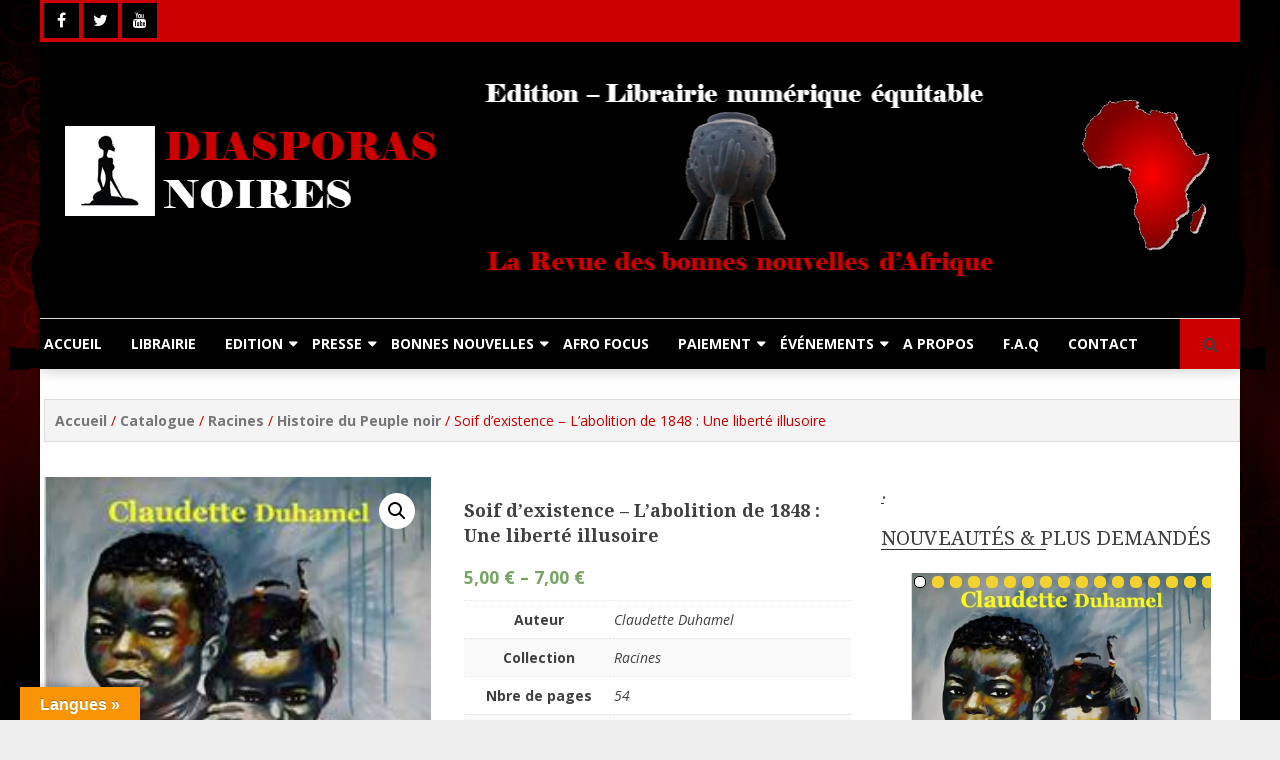

--- FILE ---
content_type: text/html; charset=UTF-8
request_url: https://diasporas-noires.com/livre/soif-dexistence-labolition-de-1848-une-liberte-illusoire/
body_size: 22184
content:

<!DOCTYPE html>
<html lang="fr-FR">
<head>
	<meta charset="UTF-8">
	<meta name="viewport" content="width=device-width, initial-scale=1">
	<link rel="profile" href="http://gmpg.org/xfn/11">
	<link rel="pingback" href="https://diasporas-noires.com/xmlrpc.php">
	<script type="text/javascript">
		var yith_wcwl_plugin_ajax_web_url = 'https://diasporas-noires.com/wp-admin/admin-ajax.php';
	</script>
	<title>Soif d&rsquo;existence &#8211; L&rsquo;abolition de 1848 : Une liberté illusoire &#8211; Diasporas Noires</title>
<!-- This site has installed PayPal for WooCommerce v1.5.7 - https://www.angelleye.com/product/woocommerce-paypal-plugin/ -->
<link rel='dns-prefetch' href='//translate.google.com' />
<link rel='dns-prefetch' href='//fonts.googleapis.com' />
<link rel='dns-prefetch' href='//s.w.org' />
<link rel="alternate" type="application/rss+xml" title="Diasporas Noires &raquo; Flux" href="https://diasporas-noires.com/feed/" />
		<script type="text/javascript">
			window._wpemojiSettings = {"baseUrl":"https:\/\/s.w.org\/images\/core\/emoji\/11.2.0\/72x72\/","ext":".png","svgUrl":"https:\/\/s.w.org\/images\/core\/emoji\/11.2.0\/svg\/","svgExt":".svg","source":{"concatemoji":"https:\/\/diasporas-noires.com\/wp-includes\/js\/wp-emoji-release.min.js?ver=5.1.21"}};
			!function(e,a,t){var n,r,o,i=a.createElement("canvas"),p=i.getContext&&i.getContext("2d");function s(e,t){var a=String.fromCharCode;p.clearRect(0,0,i.width,i.height),p.fillText(a.apply(this,e),0,0);e=i.toDataURL();return p.clearRect(0,0,i.width,i.height),p.fillText(a.apply(this,t),0,0),e===i.toDataURL()}function c(e){var t=a.createElement("script");t.src=e,t.defer=t.type="text/javascript",a.getElementsByTagName("head")[0].appendChild(t)}for(o=Array("flag","emoji"),t.supports={everything:!0,everythingExceptFlag:!0},r=0;r<o.length;r++)t.supports[o[r]]=function(e){if(!p||!p.fillText)return!1;switch(p.textBaseline="top",p.font="600 32px Arial",e){case"flag":return s([55356,56826,55356,56819],[55356,56826,8203,55356,56819])?!1:!s([55356,57332,56128,56423,56128,56418,56128,56421,56128,56430,56128,56423,56128,56447],[55356,57332,8203,56128,56423,8203,56128,56418,8203,56128,56421,8203,56128,56430,8203,56128,56423,8203,56128,56447]);case"emoji":return!s([55358,56760,9792,65039],[55358,56760,8203,9792,65039])}return!1}(o[r]),t.supports.everything=t.supports.everything&&t.supports[o[r]],"flag"!==o[r]&&(t.supports.everythingExceptFlag=t.supports.everythingExceptFlag&&t.supports[o[r]]);t.supports.everythingExceptFlag=t.supports.everythingExceptFlag&&!t.supports.flag,t.DOMReady=!1,t.readyCallback=function(){t.DOMReady=!0},t.supports.everything||(n=function(){t.readyCallback()},a.addEventListener?(a.addEventListener("DOMContentLoaded",n,!1),e.addEventListener("load",n,!1)):(e.attachEvent("onload",n),a.attachEvent("onreadystatechange",function(){"complete"===a.readyState&&t.readyCallback()})),(n=t.source||{}).concatemoji?c(n.concatemoji):n.wpemoji&&n.twemoji&&(c(n.twemoji),c(n.wpemoji)))}(window,document,window._wpemojiSettings);
		</script>
		<style type="text/css">
img.wp-smiley,
img.emoji {
	display: inline !important;
	border: none !important;
	box-shadow: none !important;
	height: 1em !important;
	width: 1em !important;
	margin: 0 .07em !important;
	vertical-align: -0.1em !important;
	background: none !important;
	padding: 0 !important;
}
</style>
			<style type="text/css">
		.archive #nav-above,
					.archive #nav-below,
					.search #nav-above,
					.search #nav-below,
					.blog #nav-below, 
					.blog #nav-above, 
					.navigation.paging-navigation, 
					.navigation.pagination,
					.pagination.paging-pagination, 
					.pagination.pagination, 
					.pagination.loop-pagination, 
					.bicubic-nav-link, 
					#page-nav, 
					.camp-paging, 
					#reposter_nav-pages, 
					.unity-post-pagination, 
					.wordpost_content .nav_post_link { 
						display: none !important; 
					}
					.single-gallery .pagination.gllrpr_pagination {
						display: block !important; 
					}		</style>
	<link rel='stylesheet' id='angelleye-express-checkout-css-css'  href='https://diasporas-noires.com/wp-content/plugins/paypal-for-woocommerce/assets/css/angelleye-express-checkout.css?ver=1.5.7' type='text/css' media='all' />
<link rel='stylesheet' id='wp-block-library-css'  href='https://diasporas-noires.com/wp-includes/css/dist/block-library/style.min.css?ver=5.1.21' type='text/css' media='all' />
<link rel='stylesheet' id='wc-block-style-css'  href='https://diasporas-noires.com/wp-content/plugins/woocommerce/packages/woocommerce-blocks/build/style-legacy.css?ver=2.5.14' type='text/css' media='all' />
<link rel='stylesheet' id='advpsStyleSheet-css'  href='https://diasporas-noires.com/wp-content/plugins/advanced-post-slider/advps-style.css?ver=5.1.21' type='text/css' media='all' />
<link rel='stylesheet' id='contact-form-7-css'  href='https://diasporas-noires.com/wp-content/plugins/contact-form-7/includes/css/styles.css?ver=5.1.9' type='text/css' media='all' />
<link rel='stylesheet' id='google-language-translator-css'  href='https://diasporas-noires.com/wp-content/plugins/google-language-translator/css/style.css?ver=6.0.8' type='text/css' media='' />
<link rel='stylesheet' id='glt-toolbar-styles-css'  href='https://diasporas-noires.com/wp-content/plugins/google-language-translator/css/toolbar.css?ver=6.0.8' type='text/css' media='' />
<link rel='stylesheet' id='bwg_fonts-css'  href='https://diasporas-noires.com/wp-content/plugins/photo-gallery/css/bwg-fonts/fonts.css?ver=0.0.1' type='text/css' media='all' />
<link rel='stylesheet' id='sumoselect-css'  href='https://diasporas-noires.com/wp-content/plugins/photo-gallery/css/sumoselect.min.css?ver=3.0.3' type='text/css' media='all' />
<link rel='stylesheet' id='mCustomScrollbar-css'  href='https://diasporas-noires.com/wp-content/plugins/photo-gallery/css/jquery.mCustomScrollbar.min.css?ver=1.5.59' type='text/css' media='all' />
<link rel='stylesheet' id='bwg_frontend-css'  href='https://diasporas-noires.com/wp-content/plugins/photo-gallery/css/styles.min.css?ver=1.5.59' type='text/css' media='all' />
<link rel='stylesheet' id='photoswipe-css'  href='https://diasporas-noires.com/wp-content/plugins/woocommerce/assets/css/photoswipe/photoswipe.min.css?ver=3.9.5' type='text/css' media='all' />
<link rel='stylesheet' id='photoswipe-default-skin-css'  href='https://diasporas-noires.com/wp-content/plugins/woocommerce/assets/css/photoswipe/default-skin/default-skin.min.css?ver=3.9.5' type='text/css' media='all' />
<link rel='stylesheet' id='woocommerce-layout-css'  href='https://diasporas-noires.com/wp-content/plugins/woocommerce/assets/css/woocommerce-layout.css?ver=3.9.5' type='text/css' media='all' />
<link rel='stylesheet' id='woocommerce-smallscreen-css'  href='https://diasporas-noires.com/wp-content/plugins/woocommerce/assets/css/woocommerce-smallscreen.css?ver=3.9.5' type='text/css' media='only screen and (max-width: 768px)' />
<link rel='stylesheet' id='woocommerce-general-css'  href='https://diasporas-noires.com/wp-content/plugins/woocommerce/assets/css/woocommerce.css?ver=3.9.5' type='text/css' media='all' />
<style id='woocommerce-inline-inline-css' type='text/css'>
.woocommerce form .form-row .required { visibility: visible; }
</style>
<link rel='stylesheet' id='c4wp-public-css'  href='https://diasporas-noires.com/wp-content/plugins/wp-captcha//assets/css/c4wp-public.css?ver=5.1.21' type='text/css' media='all' />
<link rel='stylesheet' id='wc-gateway-ppec-frontend-css'  href='https://diasporas-noires.com/wp-content/plugins/woocommerce-gateway-paypal-express-checkout/assets/css/wc-gateway-ppec-frontend.css?ver=2.0.3' type='text/css' media='all' />
<link rel='stylesheet' id='wp-store-google-fonts-css'  href='//fonts.googleapis.com/css?family=Open+Sans%3A400%2C300%2C300italic%2C400italic%2C600%2C600italic%2C700%2C700italic%2C800%2C800italic%7CSatisfy%7CDroid+Serif%3A400%2C400italic%2C700italic%2C700&#038;ver=5.1.21' type='text/css' media='all' />
<link rel='stylesheet' id='wp-store-font-awesome-css'  href='https://diasporas-noires.com/wp-content/themes/wp-store/css/font-awesome.css?ver=5.1.21' type='text/css' media='all' />
<link rel='stylesheet' id='wp-store-slick-css-css'  href='https://diasporas-noires.com/wp-content/themes/wp-store/css/slick.css?ver=5.1.21' type='text/css' media='all' />
<link rel='stylesheet' id='wp-store-fancybox-css-css'  href='https://diasporas-noires.com/wp-content/themes/wp-store/css/fancybox.css?ver=5.1.21' type='text/css' media='all' />
<link rel='stylesheet' id='wp-store-owl-css-css'  href='https://diasporas-noires.com/wp-content/themes/wp-store/css/owl.carousel.css?ver=5.1.21' type='text/css' media='all' />
<link rel='stylesheet' id='wp-store-owl-theme-css-css'  href='https://diasporas-noires.com/wp-content/themes/wp-store/css/owl.theme.css?ver=5.1.21' type='text/css' media='all' />
<link rel='stylesheet' id='wp-store-owl-transition-css-css'  href='https://diasporas-noires.com/wp-content/themes/wp-store/css/owl.transitions.css?ver=5.1.21' type='text/css' media='all' />
<link rel='stylesheet' id='wp-store-customscroll-css'  href='https://diasporas-noires.com/wp-content/themes/wp-store/css/jquery.mCustomScrollbar.css?ver=5.1.21' type='text/css' media='all' />
<link rel='stylesheet' id='wp-store-style-css'  href='https://diasporas-noires.com/wp-content/themes/wp-store/style.css?ver=5.1.21' type='text/css' media='all' />
<link rel='stylesheet' id='wp-store-responsive-css'  href='https://diasporas-noires.com/wp-content/themes/wp-store/css/responsive.css?ver=5.1.21' type='text/css' media='all' />
<link rel='stylesheet' id='cart-tab-styles-css'  href='https://diasporas-noires.com/wp-content/plugins/woocommerce-cart-tab-OUT/includes/../assets/css/style.css?ver=1.1.2' type='text/css' media='all' />
<style id='cart-tab-styles-inline-css' type='text/css'>

			.woocommerce-cart-tab-container {
				background-color: #f8f8f8;
			}

			.woocommerce-cart-tab,
			.woocommerce-cart-tab-container .widget_shopping_cart .widgettitle,
			.woocommerce-cart-tab-container .widget_shopping_cart .buttons {
				background-color: #ffffff;
			}

			.woocommerce-cart-tab,
			.woocommerce-cart-tab:hover {
				color: #ffffff;
			}

			.woocommerce-cart-tab__contents {
				background-color: #333333;
			}

			.woocommerce-cart-tab__icon-bag {
				fill: #333333;
			}
</style>
<link rel='stylesheet' id='wp-paginate-css'  href='https://diasporas-noires.com/wp-content/plugins/wp-paginate/css/wp-paginate.css?ver=2.0.8' type='text/css' media='screen' />
<script type='text/javascript' src='https://diasporas-noires.com/wp-includes/js/jquery/jquery.js?ver=1.12.4'></script>
<script type='text/javascript' src='https://diasporas-noires.com/wp-includes/js/jquery/jquery-migrate.min.js?ver=1.4.1'></script>
<script type='text/javascript' src='https://diasporas-noires.com/wp-content/plugins/advanced-post-slider/js/advps.frnt.script.js?ver=5.1.21'></script>
<script type='text/javascript' src='https://diasporas-noires.com/wp-content/plugins/advanced-post-slider/bxslider/jquery.bxslider.min.js?ver=5.1.21'></script>
<script type='text/javascript' src='https://diasporas-noires.com/wp-content/plugins/photo-gallery/js/jquery.sumoselect.min.js?ver=3.0.3'></script>
<script type='text/javascript' src='https://diasporas-noires.com/wp-content/plugins/photo-gallery/js/jquery.mobile.min.js?ver=1.3.2'></script>
<script type='text/javascript' src='https://diasporas-noires.com/wp-content/plugins/photo-gallery/js/jquery.mCustomScrollbar.concat.min.js?ver=1.5.59'></script>
<script type='text/javascript' src='https://diasporas-noires.com/wp-content/plugins/photo-gallery/js/jquery.fullscreen-0.4.1.min.js?ver=0.4.1'></script>
<script type='text/javascript'>
/* <![CDATA[ */
var bwg_objectsL10n = {"bwg_field_required":"field is required.","bwg_mail_validation":"Ce n'est pas une adresse email valide. ","bwg_search_result":"Il n'y a pas d'images correspondant \u00e0 votre recherche.","bwg_select_tag":"Select Tag","bwg_order_by":"Order By","bwg_search":"Recherche","bwg_show_ecommerce":"Show Ecommerce","bwg_hide_ecommerce":"Hide Ecommerce","bwg_show_comments":"Afficher les commentaires","bwg_hide_comments":"Masquer les commentaires","bwg_restore":"Restaurer","bwg_maximize":"Maximisez","bwg_fullscreen":"Plein \u00e9cran","bwg_exit_fullscreen":"Quitter plein \u00e9cran","bwg_search_tag":"SEARCH...","bwg_tag_no_match":"No tags found","bwg_all_tags_selected":"All tags selected","bwg_tags_selected":"tags selected","play":"Lecture","pause":"Pause","is_pro":"","bwg_play":"Lecture","bwg_pause":"Pause","bwg_hide_info":"Masquer info","bwg_show_info":"Afficher infos","bwg_hide_rating":"Masquer note","bwg_show_rating":"Afficher les classifications","ok":"Ok","cancel":"Cancel","select_all":"Select all","lazy_load":"0","lazy_loader":"https:\/\/diasporas-noires.com\/wp-content\/plugins\/photo-gallery\/images\/ajax_loader.png","front_ajax":"0"};
/* ]]> */
</script>
<script type='text/javascript' src='https://diasporas-noires.com/wp-content/plugins/photo-gallery/js/scripts.min.js?ver=1.5.59'></script>
<script type='text/javascript' src='https://diasporas-noires.com/wp-content/plugins/wp-captcha//assets/js/c4wp-public.js?ver=5.1.21'></script>
<script type='text/javascript' src='https://diasporas-noires.com/wp-content/plugins/woocommerce-cart-tab-OUT/includes/../assets/js/cart-tab.min.js?ver=1.1.2'></script>
<link rel='https://api.w.org/' href='https://diasporas-noires.com/wp-json/' />
<link rel="EditURI" type="application/rsd+xml" title="RSD" href="https://diasporas-noires.com/xmlrpc.php?rsd" />
<link rel="wlwmanifest" type="application/wlwmanifest+xml" href="https://diasporas-noires.com/wp-includes/wlwmanifest.xml" /> 
<meta name="generator" content="WordPress 5.1.21" />
<meta name="generator" content="WooCommerce 3.9.5" />
<link rel="canonical" href="https://diasporas-noires.com/livre/soif-dexistence-labolition-de-1848-une-liberte-illusoire/" />
<link rel='shortlink' href='https://diasporas-noires.com/?p=12059' />
		<!-- Custom Logo: hide header text -->
		<style id="custom-logo-css" type="text/css">
			.site-title, .site-description {
				position: absolute;
				clip: rect(1px, 1px, 1px, 1px);
			}
		</style>
		<link rel="alternate" type="application/json+oembed" href="https://diasporas-noires.com/wp-json/oembed/1.0/embed?url=https%3A%2F%2Fdiasporas-noires.com%2Flivre%2Fsoif-dexistence-labolition-de-1848-une-liberte-illusoire%2F" />
<link rel="alternate" type="text/xml+oembed" href="https://diasporas-noires.com/wp-json/oembed/1.0/embed?url=https%3A%2F%2Fdiasporas-noires.com%2Flivre%2Fsoif-dexistence-labolition-de-1848-une-liberte-illusoire%2F&#038;format=xml" />
<style type="text/css">#google_language_translator a {display: none !important; }.goog-te-gadget {color:transparent !important;}.goog-te-gadget { font-size:0px !important; }.goog-branding { display:none; }.goog-tooltip {display: none !important;}.goog-tooltip:hover {display: none !important;}.goog-text-highlight {background-color: transparent !important; border: none !important; box-shadow: none !important;}#google_language_translator select.goog-te-combo { color:#32373c; }#flags { display:none; }.goog-te-banner-frame{visibility:hidden !important;}body { top:0px !important;}#glt-translate-trigger { left:20px; right:auto; }#glt-translate-trigger > span { color:#ffffff; }#glt-translate-trigger { background:#f89406; }.goog-te-gadget .goog-te-combo { width:100%; }</style><style type="text/css">
.qtranxs_flag_fr {background-image: url(https://diasporas-noires.com/wp-content/plugins/qtranslate-x/flags/fr.png); background-repeat: no-repeat;}
</style>
<link hreflang="fr" href="https://diasporas-noires.com/fr/livre/soif-dexistence-labolition-de-1848-une-liberte-illusoire/" rel="alternate" />
<link hreflang="x-default" href="https://diasporas-noires.com/livre/soif-dexistence-labolition-de-1848-une-liberte-illusoire/" rel="alternate" />
<meta name="generator" content="qTranslate-X 3.4.6.8" />
	<noscript><style>.woocommerce-product-gallery{ opacity: 1 !important; }</style></noscript>
	<style type="text/css" id="custom-background-css">
body.custom-background { background-image: url("https://diasporas-noires.com/wp-content/uploads/2017/11/dsp-bg-avec-croix-ankh.png"); background-position: center center; background-size: cover; background-repeat: no-repeat; background-attachment: fixed; }
</style>
	<link rel="icon" href="https://diasporas-noires.com/wp-content/uploads/2017/10/cropped-banner1-Copy-2-32x32.jpg" sizes="32x32" />
<link rel="icon" href="https://diasporas-noires.com/wp-content/uploads/2017/10/cropped-banner1-Copy-2-192x192.jpg" sizes="192x192" />
<link rel="apple-touch-icon-precomposed" href="https://diasporas-noires.com/wp-content/uploads/2017/10/cropped-banner1-Copy-2-180x180.jpg" />
<meta name="msapplication-TileImage" content="https://diasporas-noires.com/wp-content/uploads/2017/10/cropped-banner1-Copy-2-270x270.jpg" />
	
</head>

<body class="product-template-default single single-product postid-12059 custom-background wp-custom-logo theme-wp-store woocommerce woocommerce-page woocommerce-no-js has_paypal_express_checkout group-blog boxed  right-sidebar">
	<div class="wp-store-preloader"></div>	
	<div id="page" class="site">
		<a class="skip-link screen-reader-text" href="#main">Skip to content</a>
				<header id="masthead" class="site-header center" role="banner">
			<div class="top-header">
				<div class="ed-container">
										<div class="ed-social-icons">
							<div class="social-icons ">
					<a href="http://www.facebook.fr/Diasporas-Noires-Editions-Revue-des-Bonnes-Nouvelles-dAfrique-152456508172438/" class="facebook" data-title="Facebook" target="_blank"><i class="fa fa-facebook"></i><span></span></a>
			
					<a href="https://www.twitter.com#" class="twitter" data-title="Twitter" target="_blank"><i class="fa fa-twitter"></i><span></span></a>
			
		
					<a href="https://www.youtube.com/channel/UCDdTaIhdO9h4UGKad9m--5g/" class="youtube" data-title="Youtube" target="_blank"><i class="fa fa-youtube"></i><span></span></a>
			
		
		
		
		
			</div>
						</div>
															<div class="account-wrap">
												
						</div>
					</div>
				</div>
				<div class="buttom-header">
					<div class="ed-container">
						<div class="site-branding">
							<div class="site-logo">
								<a href="https://diasporas-noires.com/" class="custom-logo-link" rel="home" itemprop="url"><img width="1197" height="220" src="https://diasporas-noires.com/wp-content/uploads/2017/10/banner-diasporas-noires.png" class="custom-logo" alt="Diasporas Noires" itemprop="logo" srcset="https://diasporas-noires.com/wp-content/uploads/2017/10/banner-diasporas-noires.png 1197w, https://diasporas-noires.com/wp-content/uploads/2017/10/banner-diasporas-noires-600x110.png 600w, https://diasporas-noires.com/wp-content/uploads/2017/10/banner-diasporas-noires-300x55.png 300w, https://diasporas-noires.com/wp-content/uploads/2017/10/banner-diasporas-noires-768x141.png 768w, https://diasporas-noires.com/wp-content/uploads/2017/10/banner-diasporas-noires-1024x188.png 1024w" sizes="(max-width: 1197px) 100vw, 1197px" /></a>							</div>
							<div class="site-text">
								<a href="https://diasporas-noires.com/" rel="home">
									<h1 class="site-title">Diasporas Noires</h1>
									<p class="site-description">Librairie Numérique équitable</p>
								</a>
							</div>
						</div><!-- .site-branding -->
						<div class="wrap-right">
							<div class="header-call-to">
															</div>
							<div class="header-cart">
																<a class="cart-content" href="https://diasporas-noires.com/panier/" title="View your shopping cart">
									<div class="count">
										<i class="fa fa-shopping-bag"></i>
										<span class="cart-title">Shopping Cart</span>
										<span class="cart-count">0 Items</span>
										<span class="cart-total">0,00&nbsp;&euro;</span>
									</div>	               	
								</a>
								<div class="widget woocommerce widget_shopping_cart"><h2 class="widgettitle">Panier</h2><div class="widget_shopping_cart_content"></div></div>															</div>
						</div>
					</div>
				</div>
				<div class="menu-wrap">
					<div class="ed-container">
						<nav id="site-navigation" class="main-navigation" role="navigation">
							<button class="menu-toggle" aria-controls="primary-menu" aria-expanded="false">Primary Menu</button>
							<div class="close"> &times; </div>
							<div class="menu-menu-top-container"><ul id="primary-menu" class="menu"><li id="menu-item-126" class="menu-item menu-item-type-custom menu-item-object-custom menu-item-home menu-item-126"><a href="https://diasporas-noires.com">ACCUEIL</a></li>
<li id="menu-item-3116" class="menu-item menu-item-type-post_type menu-item-object-page menu-item-home current_page_parent menu-item-3116"><a href="https://diasporas-noires.com/">LIBRAIRIE</a></li>
<li id="menu-item-129" class="menu-item menu-item-type-taxonomy menu-item-object-category menu-item-has-children menu-item-129"><a href="https://diasporas-noires.com/rubrique/edition/">EDITION</a>
<ul class="sub-menu">
	<li id="menu-item-3122" class="menu-item menu-item-type-post_type menu-item-object-post menu-item-3122"><a href="https://diasporas-noires.com/publier-un-livre/">Publier un livre</a></li>
	<li id="menu-item-3121" class="menu-item menu-item-type-post_type menu-item-object-post menu-item-3121"><a href="https://diasporas-noires.com/charte/">Charte</a></li>
	<li id="menu-item-11506" class="menu-item menu-item-type-post_type menu-item-object-post menu-item-11506"><a href="https://diasporas-noires.com/collections/">Collections</a></li>
	<li id="menu-item-11520" class="menu-item menu-item-type-post_type menu-item-object-page menu-item-11520"><a href="https://diasporas-noires.com/formation-en-edition-numerique/">Formation en Édition Numérique</a></li>
	<li id="menu-item-11509" class="menu-item menu-item-type-post_type menu-item-object-post menu-item-11509"><a href="https://diasporas-noires.com/ateliers-decriture-litteraire-plume-narrative/">Les ateliers d&rsquo;écriture littéraire</a></li>
</ul>
</li>
<li id="menu-item-3119" class="menu-item menu-item-type-taxonomy menu-item-object-category menu-item-has-children menu-item-3119"><a href="https://diasporas-noires.com/rubrique/presse/">PRESSE</a>
<ul class="sub-menu">
	<li id="menu-item-10586" class="menu-item menu-item-type-taxonomy menu-item-object-category menu-item-10586"><a href="https://diasporas-noires.com/rubrique/presse/mame-hulo/">Mame Hulo</a></li>
	<li id="menu-item-10585" class="menu-item menu-item-type-taxonomy menu-item-object-category menu-item-10585"><a href="https://diasporas-noires.com/rubrique/presse/auteurs/">AUTEURS</a></li>
</ul>
</li>
<li id="menu-item-127" class="menu-item menu-item-type-taxonomy menu-item-object-category menu-item-has-children menu-item-127"><a href="https://diasporas-noires.com/rubrique/bonnes-nouvelles/">BONNES NOUVELLES</a>
<ul class="sub-menu">
	<li id="menu-item-10276" class="menu-item menu-item-type-post_type menu-item-object-page menu-item-10276"><a href="https://diasporas-noires.com/les-bonnes-nouvelles/">Publier un article</a></li>
</ul>
</li>
<li id="menu-item-3256" class="menu-item menu-item-type-taxonomy menu-item-object-category menu-item-3256"><a href="https://diasporas-noires.com/rubrique/focus/">AFRO FOCUS</a></li>
<li id="menu-item-3118" class="menu-item menu-item-type-post_type menu-item-object-post menu-item-has-children menu-item-3118"><a href="https://diasporas-noires.com/paiements/">PAIEMENT</a>
<ul class="sub-menu">
	<li id="menu-item-3117" class="menu-item menu-item-type-post_type menu-item-object-post menu-item-3117"><a href="https://diasporas-noires.com/don-2/">DON</a></li>
</ul>
</li>
<li id="menu-item-10194" class="menu-item menu-item-type-post_type menu-item-object-page menu-item-has-children menu-item-10194"><a href="https://diasporas-noires.com/evenements/">ÉVÉNEMENTS</a>
<ul class="sub-menu">
	<li id="menu-item-11508" class="menu-item menu-item-type-post_type menu-item-object-post menu-item-11508"><a href="https://diasporas-noires.com/ateliers-decriture-litteraire-plume-narrative/">Les ateliers d&rsquo;écriture littéraire</a></li>
	<li id="menu-item-11519" class="menu-item menu-item-type-post_type menu-item-object-page menu-item-11519"><a href="https://diasporas-noires.com/formation-en-edition-numerique/">Formation en Édition Numérique</a></li>
</ul>
</li>
<li id="menu-item-142" class="menu-item menu-item-type-post_type menu-item-object-page menu-item-142"><a href="https://diasporas-noires.com/a-propos/">A PROPOS</a></li>
<li id="menu-item-11156" class="menu-item menu-item-type-post_type menu-item-object-page menu-item-11156"><a href="https://diasporas-noires.com/f-a-q/">F.A.Q</a></li>
<li id="menu-item-191" class="menu-item menu-item-type-post_type menu-item-object-page menu-item-191"><a href="https://diasporas-noires.com/contact/">CONTACT</a></li>
</ul></div>						</nav><!-- #site-navigation -->
												<div class="header-search">
							<a href="javascript:void(0)"><i class="fa fa-search"></i></a>
							<div class="search-box">
								<div class="close"> &times; </div>
								<form method="get" class="searchform" action="https://diasporas-noires.com/" role="search">
	<div class="search-in-select">
		<select name="post_type" class="select-search-type">
			<option value="">All</option>
			<option value="product">Product</option>
			<option value="post">Post</option>
		</select>
	</div>
	<input type="text" name="s" value="" class="search-field" placeholder="Recherche..." />
</form>
							</div>
						</div> <!--  search-form-->
											</div>
				</div>
			</header><!-- #masthead -->

			<div id="content" class="site-content">

	<div class="ed-container"><nav class="woocommerce-breadcrumb"><a href="https://diasporas-noires.com">Accueil</a>&nbsp;&#47;&nbsp;<a href="https://diasporas-noires.com/collection/catalogue/">Catalogue</a>&nbsp;&#47;&nbsp;<a href="https://diasporas-noires.com/collection/catalogue/racines/">Racines</a>&nbsp;&#47;&nbsp;<a href="https://diasporas-noires.com/collection/catalogue/racines/histoire-du-peuple-noir/">Histoire du Peuple noir</a>&nbsp;&#47;&nbsp;Soif d&rsquo;existence &#8211; L&rsquo;abolition de 1848 : Une liberté illusoire</nav><div id="primary">
		
			<div class="woocommerce-notices-wrapper"></div><div id="product-12059" class="product type-product post-12059 status-publish first instock product_cat-catalogue product_cat-histoire-du-peuple-noir product_cat-racines product_tag-abolition product_tag-abolition-de-1848 product_tag-afrique product_tag-antilles product_tag-caraibes product_tag-esclavage product_tag-liberte-illusoire product_tag-martinique product_tag-panafricanisme has-post-thumbnail featured shipping-taxable purchasable product-type-variable has-default-attributes">

	<div class="woocommerce-product-gallery woocommerce-product-gallery--with-images woocommerce-product-gallery--columns-4 images" data-columns="4" style="opacity: 0; transition: opacity .25s ease-in-out;">
	<figure class="woocommerce-product-gallery__wrapper">
		<div data-thumb="https://diasporas-noires.com/wp-content/uploads/2022/03/V2-SITE-1ere-de-couverture-Soif-dexistence-100x100.jpg" data-thumb-alt="" class="woocommerce-product-gallery__image"><a href="https://diasporas-noires.com/wp-content/uploads/2022/03/V2-SITE-1ere-de-couverture-Soif-dexistence.jpg"><img width="220" height="308" src="https://diasporas-noires.com/wp-content/uploads/2022/03/V2-SITE-1ere-de-couverture-Soif-dexistence.jpg" class="wp-post-image" alt="" title="V2 SITE 1ere de couverture Soif d&#039;existence" data-caption="" data-src="https://diasporas-noires.com/wp-content/uploads/2022/03/V2-SITE-1ere-de-couverture-Soif-dexistence.jpg" data-large_image="https://diasporas-noires.com/wp-content/uploads/2022/03/V2-SITE-1ere-de-couverture-Soif-dexistence.jpg" data-large_image_width="220" data-large_image_height="308" srcset="https://diasporas-noires.com/wp-content/uploads/2022/03/V2-SITE-1ere-de-couverture-Soif-dexistence.jpg 220w, https://diasporas-noires.com/wp-content/uploads/2022/03/V2-SITE-1ere-de-couverture-Soif-dexistence-214x300.jpg 214w" sizes="(max-width: 220px) 100vw, 220px" /></a></div><div data-thumb="https://diasporas-noires.com/wp-content/uploads/2022/03/V2-Couverture-compléte-Soif-dexistence-100x100.jpg" data-thumb-alt="" class="woocommerce-product-gallery__image"><a href="https://diasporas-noires.com/wp-content/uploads/2022/03/V2-Couverture-compléte-Soif-dexistence.jpg"><img width="600" height="423" src="https://diasporas-noires.com/wp-content/uploads/2022/03/V2-Couverture-compléte-Soif-dexistence-600x423.jpg" class="" alt="" title="V2 Couverture compléte Soif d&#039;existence" data-caption="" data-src="https://diasporas-noires.com/wp-content/uploads/2022/03/V2-Couverture-compléte-Soif-dexistence.jpg" data-large_image="https://diasporas-noires.com/wp-content/uploads/2022/03/V2-Couverture-compléte-Soif-dexistence.jpg" data-large_image_width="3530" data-large_image_height="2489" srcset="https://diasporas-noires.com/wp-content/uploads/2022/03/V2-Couverture-compléte-Soif-dexistence-600x423.jpg 600w, https://diasporas-noires.com/wp-content/uploads/2022/03/V2-Couverture-compléte-Soif-dexistence-300x212.jpg 300w, https://diasporas-noires.com/wp-content/uploads/2022/03/V2-Couverture-compléte-Soif-dexistence-768x542.jpg 768w, https://diasporas-noires.com/wp-content/uploads/2022/03/V2-Couverture-compléte-Soif-dexistence-1024x722.jpg 1024w" sizes="(max-width: 600px) 100vw, 600px" /></a></div>	</figure>
</div>

	<div class="summary entry-summary">
		<h1 class="product_title entry-title">Soif d&rsquo;existence &#8211; L&rsquo;abolition de 1848 : Une liberté illusoire</h1><p class="price"><span class="woocommerce-Price-amount amount">5,00&nbsp;<span class="woocommerce-Price-currencySymbol">&euro;</span></span> &ndash; <span class="woocommerce-Price-amount amount">7,00&nbsp;<span class="woocommerce-Price-currencySymbol">&euro;</span></span></p>
<div class="woocommerce-product-details__short-description">
	<table class="shop_attributes" style="height: 114px;" width="491">
<tbody>
<tr>
<th>Auteur</th>
<td>Claudette Duhamel</td>
</tr>
<tr>
<th>Collection</th>
<td>Racines</td>
</tr>
<tr>
<th>Nbre de pages</th>
<td>54</td>
</tr>
<tr>
<th>ISBN</th>
<td>Version numérique : 9782490931224<br />
Version imprimée : 9782490931231</td>
</tr>
<tr>
<th>Date de publication</th>
<td>Février 2022</td>
</tr>
</tbody>
</table>
</div>

<form class="variations_form cart" action="https://diasporas-noires.com/livre/soif-dexistence-labolition-de-1848-une-liberte-illusoire/" method="post" enctype='multipart/form-data' data-product_id="12059" data-product_variations="[{&quot;attributes&quot;:{&quot;attribute_pa_format-du-livre&quot;:&quot;livre-au-format-papier&quot;},&quot;availability_html&quot;:&quot;&quot;,&quot;backorders_allowed&quot;:false,&quot;dimensions&quot;:{&quot;length&quot;:&quot;&quot;,&quot;width&quot;:&quot;15&quot;,&quot;height&quot;:&quot;21&quot;},&quot;dimensions_html&quot;:&quot;15 &amp;times; 21 cm&quot;,&quot;display_price&quot;:7,&quot;display_regular_price&quot;:7,&quot;image&quot;:{&quot;title&quot;:&quot;V2 SITE 1ere de couverture Soif d&#039;existence&quot;,&quot;caption&quot;:&quot;&quot;,&quot;url&quot;:&quot;https:\/\/diasporas-noires.com\/wp-content\/uploads\/2022\/03\/V2-SITE-1ere-de-couverture-Soif-dexistence.jpg&quot;,&quot;alt&quot;:&quot;&quot;,&quot;src&quot;:&quot;https:\/\/diasporas-noires.com\/wp-content\/uploads\/2022\/03\/V2-SITE-1ere-de-couverture-Soif-dexistence.jpg&quot;,&quot;srcset&quot;:&quot;https:\/\/diasporas-noires.com\/wp-content\/uploads\/2022\/03\/V2-SITE-1ere-de-couverture-Soif-dexistence.jpg 220w, https:\/\/diasporas-noires.com\/wp-content\/uploads\/2022\/03\/V2-SITE-1ere-de-couverture-Soif-dexistence-214x300.jpg 214w&quot;,&quot;sizes&quot;:&quot;(max-width: 220px) 100vw, 220px&quot;,&quot;full_src&quot;:&quot;https:\/\/diasporas-noires.com\/wp-content\/uploads\/2022\/03\/V2-SITE-1ere-de-couverture-Soif-dexistence.jpg&quot;,&quot;full_src_w&quot;:220,&quot;full_src_h&quot;:308,&quot;gallery_thumbnail_src&quot;:&quot;https:\/\/diasporas-noires.com\/wp-content\/uploads\/2022\/03\/V2-SITE-1ere-de-couverture-Soif-dexistence-100x100.jpg&quot;,&quot;gallery_thumbnail_src_w&quot;:100,&quot;gallery_thumbnail_src_h&quot;:100,&quot;thumb_src&quot;:&quot;https:\/\/diasporas-noires.com\/wp-content\/uploads\/2022\/03\/V2-SITE-1ere-de-couverture-Soif-dexistence-220x300.jpg&quot;,&quot;thumb_src_w&quot;:220,&quot;thumb_src_h&quot;:300,&quot;src_w&quot;:220,&quot;src_h&quot;:308},&quot;image_id&quot;:&quot;12073&quot;,&quot;is_downloadable&quot;:false,&quot;is_in_stock&quot;:true,&quot;is_purchasable&quot;:true,&quot;is_sold_individually&quot;:&quot;no&quot;,&quot;is_virtual&quot;:false,&quot;max_qty&quot;:&quot;&quot;,&quot;min_qty&quot;:1,&quot;price_html&quot;:&quot;&lt;span class=\&quot;price\&quot;&gt;&lt;span class=\&quot;woocommerce-Price-amount amount\&quot;&gt;7,00&amp;nbsp;&lt;span class=\&quot;woocommerce-Price-currencySymbol\&quot;&gt;&amp;euro;&lt;\/span&gt;&lt;\/span&gt;&lt;\/span&gt;&quot;,&quot;sku&quot;:&quot;1000-1-1-1-1-3-2-1&quot;,&quot;variation_description&quot;:&quot;&lt;p&gt;Livraison possible dans le monde entier (sauf exception signal\u00e9e) entre 5 ou 15 jours selon le lieu de r\u00e9sidence, en 5 jours ouvr\u00e9s pour le France ou la Belgique.&lt;\/p&gt;\n&lt;p&gt;DISPONIBLE AU S\u00c9N\u00c9GAL ET EN ZONE CEDEAO : 6 000 FCFA TTC&lt;br \/&gt;\nPAYEZ par WAVE ou ORANGE MONEY au +221 77 767 57 78&lt;br \/&gt;\nEnvoyez un sms avec votre NOM, EMAIL, le NOM DU LIVRE achet\u00e9 sinon nous ne pourrons pas identifier qui a effectu\u00e9 l\u2019achat ! Merci&lt;\/p&gt;\n&quot;,&quot;variation_id&quot;:12060,&quot;variation_is_active&quot;:true,&quot;variation_is_visible&quot;:true,&quot;weight&quot;:&quot;80&quot;,&quot;weight_html&quot;:&quot;80 g&quot;},{&quot;attributes&quot;:{&quot;attribute_pa_format-du-livre&quot;:&quot;livre-au-format-numerique-epub&quot;},&quot;availability_html&quot;:&quot;&quot;,&quot;backorders_allowed&quot;:false,&quot;dimensions&quot;:{&quot;length&quot;:&quot;&quot;,&quot;width&quot;:&quot;15&quot;,&quot;height&quot;:&quot;21&quot;},&quot;dimensions_html&quot;:&quot;15 &amp;times; 21 cm&quot;,&quot;display_price&quot;:5,&quot;display_regular_price&quot;:5,&quot;image&quot;:{&quot;title&quot;:&quot;V2 SITE 1ere de couverture Soif d&#039;existence&quot;,&quot;caption&quot;:&quot;&quot;,&quot;url&quot;:&quot;https:\/\/diasporas-noires.com\/wp-content\/uploads\/2022\/03\/V2-SITE-1ere-de-couverture-Soif-dexistence.jpg&quot;,&quot;alt&quot;:&quot;&quot;,&quot;src&quot;:&quot;https:\/\/diasporas-noires.com\/wp-content\/uploads\/2022\/03\/V2-SITE-1ere-de-couverture-Soif-dexistence.jpg&quot;,&quot;srcset&quot;:&quot;https:\/\/diasporas-noires.com\/wp-content\/uploads\/2022\/03\/V2-SITE-1ere-de-couverture-Soif-dexistence.jpg 220w, https:\/\/diasporas-noires.com\/wp-content\/uploads\/2022\/03\/V2-SITE-1ere-de-couverture-Soif-dexistence-214x300.jpg 214w&quot;,&quot;sizes&quot;:&quot;(max-width: 220px) 100vw, 220px&quot;,&quot;full_src&quot;:&quot;https:\/\/diasporas-noires.com\/wp-content\/uploads\/2022\/03\/V2-SITE-1ere-de-couverture-Soif-dexistence.jpg&quot;,&quot;full_src_w&quot;:220,&quot;full_src_h&quot;:308,&quot;gallery_thumbnail_src&quot;:&quot;https:\/\/diasporas-noires.com\/wp-content\/uploads\/2022\/03\/V2-SITE-1ere-de-couverture-Soif-dexistence-100x100.jpg&quot;,&quot;gallery_thumbnail_src_w&quot;:100,&quot;gallery_thumbnail_src_h&quot;:100,&quot;thumb_src&quot;:&quot;https:\/\/diasporas-noires.com\/wp-content\/uploads\/2022\/03\/V2-SITE-1ere-de-couverture-Soif-dexistence-220x300.jpg&quot;,&quot;thumb_src_w&quot;:220,&quot;thumb_src_h&quot;:300,&quot;src_w&quot;:220,&quot;src_h&quot;:308},&quot;image_id&quot;:&quot;12073&quot;,&quot;is_downloadable&quot;:true,&quot;is_in_stock&quot;:true,&quot;is_purchasable&quot;:true,&quot;is_sold_individually&quot;:&quot;no&quot;,&quot;is_virtual&quot;:true,&quot;max_qty&quot;:&quot;&quot;,&quot;min_qty&quot;:1,&quot;price_html&quot;:&quot;&lt;span class=\&quot;price\&quot;&gt;&lt;span class=\&quot;woocommerce-Price-amount amount\&quot;&gt;5,00&amp;nbsp;&lt;span class=\&quot;woocommerce-Price-currencySymbol\&quot;&gt;&amp;euro;&lt;\/span&gt;&lt;\/span&gt;&lt;\/span&gt;&quot;,&quot;sku&quot;:&quot;&quot;,&quot;variation_description&quot;:&quot;&lt;p&gt;EBOOK au format EPUB compatible avec toutes les liseuses y compris le Kindle. L\u2019EPUB est lisible directement sur tous les dispositifs de lecture tels que tablettes, liseuses, Smartphones,\u2026 A installer certaines applications (exemple Calibre) pour les ordinateurs personnels, les tablettes tactiles et les smartphones.&lt;\/p&gt;\n&quot;,&quot;variation_id&quot;:12061,&quot;variation_is_active&quot;:true,&quot;variation_is_visible&quot;:true,&quot;weight&quot;:&quot;80&quot;,&quot;weight_html&quot;:&quot;80 g&quot;}]">
	
			<table class="variations" cellspacing="0">
			<tbody>
									<tr>
						<td class="label"><label for="pa_format-du-livre">Format du livre</label></td>
						<td class="value">
							<select id="pa_format-du-livre" class="" name="attribute_pa_format-du-livre" data-attribute_name="attribute_pa_format-du-livre" data-show_option_none="yes"><option value="">Choisir une option</option><option value="livre-au-format-papier"  selected='selected'>LIVRE PAPIER</option><option value="livre-au-format-numerique-epub" >NUMÉRIQUE EBOOK (EPUB)</option></select><a class="reset_variations" href="#">Effacer</a>						</td>
					</tr>
							</tbody>
		</table>

		<div class="single_variation_wrap">
			<div class="woocommerce-variation single_variation"></div><div class="woocommerce-variation-add-to-cart variations_button">
	
		<div class="quantity">
				<label class="screen-reader-text" for="quantity_69738ac1ebd15">quantité de Soif d&#039;existence - L&#039;abolition de 1848 : Une liberté illusoire</label>
		<input
			type="number"
			id="quantity_69738ac1ebd15"
			class="input-text qty text"
			step="1"
			min="1"
			max=""
			name="quantity"
			value="1"
			title="Qté"
			size="4"
			inputmode="numeric" />
			</div>
	
	<button type="submit" class="single_add_to_cart_button button alt">Ajouter au panier</button>

	
	<input type="hidden" name="add-to-cart" value="12059" />
	<input type="hidden" name="product_id" value="12059" />
	<input type="hidden" name="variation_id" class="variation_id" value="0" />
</div>
		</div>
	
	</form>

<div class="product_meta">

	
	
		<span class="sku_wrapper">UGS : <span class="sku">ND</span></span>

	
	<span class="posted_in">Catégories : <a href="https://diasporas-noires.com/collection/catalogue/" rel="tag">Catalogue</a>, <a href="https://diasporas-noires.com/collection/catalogue/racines/histoire-du-peuple-noir/" rel="tag">Histoire du Peuple noir</a>, <a href="https://diasporas-noires.com/collection/catalogue/racines/" rel="tag">Racines</a></span>
	<span class="tagged_as">Étiquettes : <a href="https://diasporas-noires.com/etiquette-livre/abolition/" rel="tag">abolition</a>, <a href="https://diasporas-noires.com/etiquette-livre/abolition-de-1848/" rel="tag">Abolition de 1848</a>, <a href="https://diasporas-noires.com/etiquette-livre/afrique/" rel="tag">Afrique</a>, <a href="https://diasporas-noires.com/etiquette-livre/antilles/" rel="tag">Antilles</a>, <a href="https://diasporas-noires.com/etiquette-livre/caraibes/" rel="tag">Caraïbes</a>, <a href="https://diasporas-noires.com/etiquette-livre/esclavage/" rel="tag">Esclavage</a>, <a href="https://diasporas-noires.com/etiquette-livre/liberte-illusoire/" rel="tag">Liberté Illusoire</a>, <a href="https://diasporas-noires.com/etiquette-livre/martinique/" rel="tag">Martinique</a>, <a href="https://diasporas-noires.com/etiquette-livre/panafricanisme/" rel="tag">Panafricanisme</a></span>
	
</div>
	</div>

	
	<div class="woocommerce-tabs wc-tabs-wrapper">
		<ul class="tabs wc-tabs" role="tablist">
							<li class="description_tab" id="tab-title-description" role="tab" aria-controls="tab-description">
					<a href="#tab-description">
						Description					</a>
				</li>
							<li class="additional_information_tab" id="tab-title-additional_information" role="tab" aria-controls="tab-additional_information">
					<a href="#tab-additional_information">
						Informations complémentaires					</a>
				</li>
					</ul>
					<div class="woocommerce-Tabs-panel woocommerce-Tabs-panel--description panel entry-content wc-tab" id="tab-description" role="tabpanel" aria-labelledby="tab-title-description">
				
	<h2>Description</h2>

<h3 style="text-align: center;"><a href="https://diasporas-noires.com/wp-content/uploads/2022/03/V2-EXTRAIT-SOIF-DEXISTENCE-C.Duhamel-NUM.pdf">LIRE GRATUITEMENT UN EXTRAIT </a></h3>
<h2 style="text-align: center;"><b>Soif d’existence</b></h2>
<h3 style="text-align: center;"><b>L’abolition de 1848 : </b><b>Une liberté illusoire</b></h3>
<p>L’histoire se passe sur une habitation de la Martinique, au moment de la révolte du 22 mai 1848, qui va entrainer la signature du décret d’abolition le lendemain, puis en 1870, lors de l’insurrection du Sud où les ouvriers agricoles surexploités et misérables vont mener une révolte qui va durer plusieurs jours.</p>
<p>La pièce met en scène un Africain réduit en esclavage JEAN MARIE et sa famille, qui après avoir constaté la mystification infâme qu’a été l’abolition de l’esclavage décrété en 1848, puisqu’ils sont toujours entravés dans leur liberté, décident de participer à l’insurrection qui se prépare en septembre 1870. Après l’échec de cette énième insurrection écrasée dans le sang, JEAN MARIE décide de quitter l’ile.</p>
<p><img class="size-medium wp-image-12069 aligncenter" src="https://diasporas-noires.com/wp-content/uploads/2022/03/Claudette.Duhamel-2-300x289.jpg" alt="" width="300" height="289" srcset="https://diasporas-noires.com/wp-content/uploads/2022/03/Claudette.Duhamel-2-300x289.jpg 300w, https://diasporas-noires.com/wp-content/uploads/2022/03/Claudette.Duhamel-2-600x578.jpg 600w, https://diasporas-noires.com/wp-content/uploads/2022/03/Claudette.Duhamel-2.jpg 750w" sizes="(max-width: 300px) 100vw, 300px" /></p>
<h3 style="text-align: center;">Claudette Duhamel</h3>
<p>Née en Martinique, elle devient avocate en 1984 et se spécialise dans le droit du travail puis dans le droit de l’environnement et défend l’Association pour la Sauvegarde du Patrimoine Martiniquais, une association écologique emblématique… C’est aussi une militante engagée, membre fondatrice de MIR Martinique (Mouvement International des Réparations), elle mène avec d’autres confrères, l’assignation contre l’Etat français en réparation des crimes contre l’Humanité que furent la traite négrière et la réduction en esclavage des Africains.</p>
			</div>
					<div class="woocommerce-Tabs-panel woocommerce-Tabs-panel--additional_information panel entry-content wc-tab" id="tab-additional_information" role="tabpanel" aria-labelledby="tab-title-additional_information">
				
	<h2>Informations complémentaires</h2>

<table class="woocommerce-product-attributes shop_attributes">
			<tr class="woocommerce-product-attributes-item woocommerce-product-attributes-item--weight">
			<th class="woocommerce-product-attributes-item__label">Poids</th>
			<td class="woocommerce-product-attributes-item__value">80 g</td>
		</tr>
			<tr class="woocommerce-product-attributes-item woocommerce-product-attributes-item--dimensions">
			<th class="woocommerce-product-attributes-item__label">Dimensions</th>
			<td class="woocommerce-product-attributes-item__value">15 &times; 21 cm</td>
		</tr>
			<tr class="woocommerce-product-attributes-item woocommerce-product-attributes-item--attribute_auteur">
			<th class="woocommerce-product-attributes-item__label">Auteur</th>
			<td class="woocommerce-product-attributes-item__value"><p>Emmanuel Ngombet</p>
</td>
		</tr>
			<tr class="woocommerce-product-attributes-item woocommerce-product-attributes-item--attribute_pa_nbre-de-page">
			<th class="woocommerce-product-attributes-item__label">Nbre de page</th>
			<td class="woocommerce-product-attributes-item__value"><p>54</p>
</td>
		</tr>
			<tr class="woocommerce-product-attributes-item woocommerce-product-attributes-item--attribute_pa_collection">
			<th class="woocommerce-product-attributes-item__label">Collection</th>
			<td class="woocommerce-product-attributes-item__value"><p>Racines</p>
</td>
		</tr>
			<tr class="woocommerce-product-attributes-item woocommerce-product-attributes-item--attribute_pa_format-du-livre">
			<th class="woocommerce-product-attributes-item__label">Format du livre</th>
			<td class="woocommerce-product-attributes-item__value"><p>LIVRE PAPIER, NUMÉRIQUE EBOOK (EPUB)</p>
</td>
		</tr>
			<tr class="woocommerce-product-attributes-item woocommerce-product-attributes-item--attribute_pa_auteurs">
			<th class="woocommerce-product-attributes-item__label">Auteurs</th>
			<td class="woocommerce-product-attributes-item__value"><p>Claudette Duhamel</p>
</td>
		</tr>
			<tr class="woocommerce-product-attributes-item woocommerce-product-attributes-item--attribute_isbn">
			<th class="woocommerce-product-attributes-item__label">ISBN</th>
			<td class="woocommerce-product-attributes-item__value"><p>Version numérique : 9782490931224<br />
Version imprimée : 9782490931231</p>
</td>
		</tr>
	</table>
			</div>
		
			</div>


	<section class="related products">

					<h2>Produits apparentés</h2>
				
		<ul class="products columns-4">

			
					<li class="product type-product post-11930 status-publish first instock product_cat-essai product_cat-catalogue product_cat-resistances has-post-thumbnail featured shipping-taxable purchasable product-type-variable">
	<div class="wrap-image-sale"><a href="https://diasporas-noires.com/livre/quitter-lafrique-a-tout-prix-bonne-ou-mauvaise-decision/"><img width="217" height="300" src="https://diasporas-noires.com/wp-content/uploads/2020/07/1ere-de-couv-Quitter-lAfrique-SITE-217x300.png" class="attachment-shop_catalog size-shop_catalog wp-post-image" alt="" /></a></div><a href="https://diasporas-noires.com/livre/quitter-lafrique-a-tout-prix-bonne-ou-mauvaise-decision/" class="woocommerce-LoopProduct-link woocommerce-loop-product__link">			<h3 class="product-title ">QUITTER L’AFRIQUE A TOUT PRIX &#8211; Bonne ou mauvaise décision ?</h3>
			</a>
	<span class="price"><span class="woocommerce-Price-amount amount">6,00&nbsp;<span class="woocommerce-Price-currencySymbol">&euro;</span></span> &ndash; <span class="woocommerce-Price-amount amount">10,00&nbsp;<span class="woocommerce-Price-currencySymbol">&euro;</span></span></span>
</a><a href="https://diasporas-noires.com/livre/quitter-lafrique-a-tout-prix-bonne-ou-mauvaise-decision/" data-quantity="1" class="button product_type_variable add_to_cart_button" data-product_id="11930" data-product_sku="" aria-label="Sélectionner les options pour &ldquo;[:fr]QUITTER L’AFRIQUE A TOUT PRIX - Bonne ou mauvaise décision ?[:en]Du droit naturel à la concession EN (Copie) (Copie)[:es]Du droit naturel à la concession ES (Copie) (Copie)[:]&rdquo;" rel="nofollow">Choix des options</a></li>

			
					<li class="product type-product post-12044 status-publish instock product_cat-essai-savoirs product_cat-philosophie-savoirs product_cat-catalogue product_cat-savoirs has-post-thumbnail featured shipping-taxable purchasable product-type-variable">
	<div class="wrap-image-sale"><a href="https://diasporas-noires.com/livre/uha-aspects-dune-philosophie-du-retour/"><img width="210" height="300" src="https://diasporas-noires.com/wp-content/uploads/2021/11/SITE-1ere-de-couverture-Uha-2-210x300.jpg" class="attachment-shop_catalog size-shop_catalog wp-post-image" alt="" /></a></div><a href="https://diasporas-noires.com/livre/uha-aspects-dune-philosophie-du-retour/" class="woocommerce-LoopProduct-link woocommerce-loop-product__link">			<h3 class="product-title ">Uha &#8211; Aspects d’une philosophie du Retour</h3>
			</a>
	<span class="price"><span class="woocommerce-Price-amount amount">19,00&nbsp;<span class="woocommerce-Price-currencySymbol">&euro;</span></span> &ndash; <span class="woocommerce-Price-amount amount">36,00&nbsp;<span class="woocommerce-Price-currencySymbol">&euro;</span></span></span>
</a><a href="https://diasporas-noires.com/livre/uha-aspects-dune-philosophie-du-retour/" data-quantity="1" class="button product_type_variable add_to_cart_button" data-product_id="12044" data-product_sku="" aria-label="Sélectionner les options pour &ldquo;[:fr]Uha - Aspects d’une philosophie du Retour[:en]Du droit naturel à la concession EN (Copie) (Copie) (Copie)[:es]Du droit naturel à la concession ES (Copie) (Copie) (Copie)[:]&rdquo;" rel="nofollow">Choix des options</a></li>

			
					<li class="product type-product post-11688 status-publish instock product_cat-essai-consciences product_cat-catalogue product_cat-consciences has-post-thumbnail shipping-taxable purchasable product-type-variable has-default-attributes">
	<div class="wrap-image-sale"><a href="https://diasporas-noires.com/livre/secret-de-vie-le-temps/"><img width="225" height="300" src="https://diasporas-noires.com/wp-content/uploads/2019/10/1ere-COUV-Secret-de-vie-e1571777576107.png" class="attachment-shop_catalog size-shop_catalog wp-post-image" alt="" /></a></div><a href="https://diasporas-noires.com/livre/secret-de-vie-le-temps/" class="woocommerce-LoopProduct-link woocommerce-loop-product__link">			<h3 class="product-title ">Secret de vie : Le temps</h3>
			</a>
	<span class="price"><span class="woocommerce-Price-amount amount">5,00&nbsp;<span class="woocommerce-Price-currencySymbol">&euro;</span></span> &ndash; <span class="woocommerce-Price-amount amount">10,00&nbsp;<span class="woocommerce-Price-currencySymbol">&euro;</span></span></span>
</a><a href="https://diasporas-noires.com/livre/secret-de-vie-le-temps/" data-quantity="1" class="button product_type_variable add_to_cart_button" data-product_id="11688" data-product_sku="" aria-label="Sélectionner les options pour &ldquo;Secret de vie : Le temps&rdquo;" rel="nofollow">Choix des options</a></li>

			
					<li class="product type-product post-11775 status-publish last instock product_cat-essai-savoirs product_cat-catalogue product_cat-savoirs has-post-thumbnail shipping-taxable purchasable product-type-variable">
	<div class="wrap-image-sale"><a href="https://diasporas-noires.com/livre/du-droit-naturel-a-la-concession/"><img width="211" height="300" src="https://diasporas-noires.com/wp-content/uploads/2020/02/SITE-COUV-Du-droit-naturel-211x300.png" class="attachment-shop_catalog size-shop_catalog wp-post-image" alt="" /></a></div><a href="https://diasporas-noires.com/livre/du-droit-naturel-a-la-concession/" class="woocommerce-LoopProduct-link woocommerce-loop-product__link">			<h3 class="product-title ">Du droit naturel à la concession</h3>
			</a>
	<span class="price"><span class="woocommerce-Price-amount amount">6,00&nbsp;<span class="woocommerce-Price-currencySymbol">&euro;</span></span> &ndash; <span class="woocommerce-Price-amount amount">9,00&nbsp;<span class="woocommerce-Price-currencySymbol">&euro;</span></span></span>
</a><a href="https://diasporas-noires.com/livre/du-droit-naturel-a-la-concession/" data-quantity="1" class="button product_type_variable add_to_cart_button" data-product_id="11775" data-product_sku="" aria-label="Sélectionner les options pour &ldquo;[:fr]Du droit naturel à la concession[:en]Du droit naturel à la concession EN[:es]Du droit naturel à la concession ES[:]&rdquo;" rel="nofollow">Choix des options</a></li>

			
		</ul>

	</section>
	</div>


		
	</div>			<div class='shop-sidebar'>
				<div id="text-5" class="widget_text wp-store-widget-count-10"><h2 class="widget-title"><span>.</h2></span>			<div class="textwidget"></div>
		</div><div id="bwp_gallery_slideshow-3" class="bwp_gallery_slideshow wp-store-widget-count-10"><h2 class="widget-title"><span>NOUVEAUTÉS & PLUS DEMANDÉS</h2></span><style id="bwg-style-0">  #bwg_container1_0 {
	/*visibility: hidden;*/
  }
  #bwg_container1_0 * {
	  -moz-user-select: none;
	  -khtml-user-select: none;
	  -webkit-user-select: none;
	  -ms-user-select: none;
	  user-select: none;
  }
  #bwg_container1_0 #bwg_container2_0 .bwg_slideshow_image_wrap_0 {
	  background-color: #000000;
	  width: 300px;
	  height: 425px;
  }
  #bwg_container1_0 #bwg_container2_0 .bwg_slideshow_image_0 {
	  max-width: 300px;
	  max-height: 425px;
  }
  #bwg_container1_0 #bwg_container2_0 .bwg_slideshow_embed_0 {
	width: 300px;
	height: 425px;
  }
  #bwg_container1_0 #bwg_container2_0 #bwg_slideshow_play_pause_0 {
	background: transparent url("https://diasporas-noires.com/wp-content/plugins/photo-gallery/images/blank.gif") repeat scroll 0 0;
  }
  #bwg_container1_0 #bwg_container2_0 #bwg_slideshow_play_pause-ico_0 {
	color: #FFFFFF;
	font-size: 60px;
  }
  #bwg_container1_0 #bwg_container2_0 #bwg_slideshow_play_pause-ico_0:hover {
	color: #CCCCCC;
  }
  #bwg_container1_0 #bwg_container2_0 #spider_slideshow_left_0,
  #bwg_container1_0 #bwg_container2_0 #spider_slideshow_right_0 {
	background: transparent url("https://diasporas-noires.com/wp-content/plugins/photo-gallery/images/blank.gif") repeat scroll 0 0;
  }
  #bwg_container1_0 #bwg_container2_0 #spider_slideshow_left-ico_0,
  #bwg_container1_0 #bwg_container2_0 #spider_slideshow_right-ico_0 {
	  background-color: #000000;
	  border-radius: 20px;
	  border: 0px none #FFFFFF;
	  box-shadow: 0px 0px 0px #000000;
	  color: #FFFFFF;
	  height: 40px;
	  font-size: 20px;
	  width: 40px;
	  opacity: 1.00;
  }
  #bwg_container1_0 #bwg_container2_0 #spider_slideshow_left-ico_0:hover,
  #bwg_container1_0 #bwg_container2_0 #spider_slideshow_right-ico_0:hover {
	  color: #CCCCCC;
  }
      #spider_slideshow_left-ico_0{
      left: -9999px;
    }
    #spider_slideshow_right-ico_0{
      left: -9999px;
    }
      #bwg_container1_0 #bwg_container2_0 .bwg_slideshow_image_container_0 {
	  top: 0px;
	  width: 300px;
	  height: 425px;
	  }
	  #bwg_container1_0 #bwg_container2_0 .bwg_slideshow_filmstrip_container_0 {
	  display: table;
	  height: 0px;
	  width: 300px;
	  top: 0;
  }
  #bwg_container1_0 #bwg_container2_0 .bwg_slideshow_filmstrip_0 {
	  left: 20px;
	  width: 260px;
	  /*z-index: 10106;*/
  }
  #bwg_container1_0 #bwg_container2_0 .bwg_slideshow_filmstrip_thumbnails_0 {
	  height: 0px;
	  left: 0px;
	  width: 40px;
  }
  #bwg_container1_0 #bwg_container2_0 .bwg_slideshow_filmstrip_thumbnail_0 {
	  border: 1px solid #000000;
	  border-radius: 0;
	  height: 0px;
	  margin: 0 1px;
	  width: 0px;
  }
  #bwg_container1_0 #bwg_container2_0 .bwg_slideshow_thumb_active_0 {
	  border: 0px solid #FFFFFF;
  }
  #bwg_container1_0 #bwg_container2_0 .bwg_slideshow_thumb_deactive_0 {
    opacity: 0.80;
  }
  #bwg_container1_0 #bwg_container2_0 .bwg_slideshow_filmstrip_left_0 {
	  background-color: #3B3B3B;
	  display: table-cell;
	  width: 20px;
	  left: 0;
	  	    }
  #bwg_container1_0 #bwg_container2_0 .bwg_slideshow_filmstrip_right_0 {
	  background-color: #3B3B3B;
	  right: 0;
	  width: 20px;
	  display: table-cell;
	  	    }
  #bwg_container1_0 #bwg_container2_0 .bwg_slideshow_filmstrip_left_0 i,
  #bwg_container1_0 #bwg_container2_0 .bwg_slideshow_filmstrip_right_0 i {
	  color: #FFFFFF;
	  font-size: 20px;
  }

  #bwg_container1_0 #bwg_container2_0 .bwg_slideshow_watermark_spun_0 {
	  text-align: left;
	  vertical-align: bottom;
  }
  #bwg_container1_0 #bwg_container2_0 .bwg_slideshow_title_spun_0 {
	  text-align: right;
	  vertical-align: top;
  }
  #bwg_container1_0 #bwg_container2_0 .bwg_slideshow_description_spun_0 {
	  text-align: right;
	  vertical-align: bottom;
  }
  #bwg_container1_0 #bwg_container2_0 .bwg_slideshow_watermark_image_0 {
	  max-height: 90px;
	  max-width: 90px;
	  opacity: 0.30;
  }
  #bwg_container1_0 #bwg_container2_0 .bwg_slideshow_watermark_text_0,
  #bwg_container1_0 #bwg_container2_0 .bwg_slideshow_watermark_text_0:hover {
	  text-decoration: none;
	  margin: 4px;
	  position: relative;
	  z-index: 15;
  }
  #bwg_container1_0 #bwg_container2_0 .bwg_slideshow_title_text_0 {
	  font-size: 16px;
	  font-family: segoe ui;
	  color: #FFFFFF !important;
	  opacity: 0.70;
    border-radius: 5px;
	  background-color: #000000;
	  padding: 0 0 0 0;
	  		margin: 5px;
	  	  top:16px;  }
  #bwg_container1_0 #bwg_container2_0 .bwg_slideshow_description_text_0 {
	  font-size: 14px;
	  font-family: segoe ui;
	  color: #FFFFFF !important;
	  opacity: 0.70;
    border-radius: 0;
	  background-color: #000000;
	  padding: 5px 10px 5px 10px;
	    }
  #bwg_container1_0 #bwg_container2_0 .bwg_slideshow_description_text_0 * {
	text-decoration: none;
	color: #FFFFFF !important;
  }
  #bwg_container1_0 #bwg_container2_0 .bwg_slideshow_dots_0 {
	  width: 12px;
	  height: 12px;
	  border-radius: 5px;
	  background: #F2D22E;
	  margin: 3px;
  }
  #bwg_container1_0 #bwg_container2_0 .bwg_slideshow_dots_container_0 {
	  width: 300px;
	  top: 0;
  }
  #bwg_container1_0 #bwg_container2_0 .bwg_slideshow_dots_thumbnails_0 {
	  height: 18px;
	  width: 360px;
  }
  #bwg_container1_0 #bwg_container2_0 .bwg_slideshow_dots_active_0 {
	  background: #FFFFFF;
	  border: 1px solid #000000;
  }
  </style>    <div id="bwg_container1_0"
         class="bwg_container bwg_thumbnail bwg_slideshow"
         data-right-click-protection="1"
         data-bwg="0"
         data-current-url="https://diasporas-noires.com/livre/soif-dexistence-labolition-de-1848-une-liberte-illusoire/"
         data-lightbox-url="https://diasporas-noires.com/wp-admin/admin-ajax.php?action=GalleryBox&current_view=0&gallery_id=2&tag=0&theme_id=0&shortcode_id=0&sort_by=order&order_by=asc&current_url=https%3A%2F%2Fdiasporas-noires.com%2Flivre%2Fsoif-dexistence-labolition-de-1848-une-liberte-illusoire%2F"
         data-gallery-id="2"
         data-popup-width="800"
         data-popup-height="500"
         data-buttons-position="bottom">
      <div id="bwg_container2_0">
             <div id="ajax_loading_0" class="bwg_loading_div_1">
      <div class="bwg_loading_div_2">
        <div class="bwg_loading_div_3">
          <div id="loading_div_0" class="bwg_spider_ajax_loading">
          </div>
        </div>
      </div>
    </div>
            <form id="gal_front_form_0"
              class="bwg-hidden"
              method="post"
              action="#"
              data-current="0"
              data-shortcode-id="0"
              data-gallery-type="slideshow"
              data-gallery-id="2"
              data-tag="0"
              data-album-id="0"
              data-theme-id="0"
              data-ajax-url="https://diasporas-noires.com/wp-admin/admin-ajax.php?action=bwg_frontend_data">
          <div id="bwg_container3_0" class="bwg-background bwg-background-0">
              <div class="bwg_slideshow_image_wrap_0">
          <div class="bwg_slideshow_dots_container_0">
        <div class="bwg_slideshow_dots_thumbnails_0">
                      <span id="bwg_dots_0_0" class="bwg_slideshow_dots_0 bwg_slideshow_dots_active_0" onclick="bwg_change_image(parseInt(jQuery('#bwg_current_image_key_0').val()), '0', '', '', 0)" image_id="287" image_key="0"></span>
                        <span id="bwg_dots_1_0" class="bwg_slideshow_dots_0 bwg_slideshow_dots_deactive_0" onclick="bwg_change_image(parseInt(jQuery('#bwg_current_image_key_0').val()), '1', '', '', 0)" image_id="283" image_key="1"></span>
                        <span id="bwg_dots_2_0" class="bwg_slideshow_dots_0 bwg_slideshow_dots_deactive_0" onclick="bwg_change_image(parseInt(jQuery('#bwg_current_image_key_0').val()), '2', '', '', 0)" image_id="270" image_key="2"></span>
                        <span id="bwg_dots_3_0" class="bwg_slideshow_dots_0 bwg_slideshow_dots_deactive_0" onclick="bwg_change_image(parseInt(jQuery('#bwg_current_image_key_0').val()), '3', '', '', 0)" image_id="269" image_key="3"></span>
                        <span id="bwg_dots_4_0" class="bwg_slideshow_dots_0 bwg_slideshow_dots_deactive_0" onclick="bwg_change_image(parseInt(jQuery('#bwg_current_image_key_0').val()), '4', '', '', 0)" image_id="260" image_key="4"></span>
                        <span id="bwg_dots_5_0" class="bwg_slideshow_dots_0 bwg_slideshow_dots_deactive_0" onclick="bwg_change_image(parseInt(jQuery('#bwg_current_image_key_0').val()), '5', '', '', 0)" image_id="267" image_key="5"></span>
                        <span id="bwg_dots_6_0" class="bwg_slideshow_dots_0 bwg_slideshow_dots_deactive_0" onclick="bwg_change_image(parseInt(jQuery('#bwg_current_image_key_0').val()), '6', '', '', 0)" image_id="266" image_key="6"></span>
                        <span id="bwg_dots_7_0" class="bwg_slideshow_dots_0 bwg_slideshow_dots_deactive_0" onclick="bwg_change_image(parseInt(jQuery('#bwg_current_image_key_0').val()), '7', '', '', 0)" image_id="265" image_key="7"></span>
                        <span id="bwg_dots_8_0" class="bwg_slideshow_dots_0 bwg_slideshow_dots_deactive_0" onclick="bwg_change_image(parseInt(jQuery('#bwg_current_image_key_0').val()), '8', '', '', 0)" image_id="254" image_key="8"></span>
                        <span id="bwg_dots_9_0" class="bwg_slideshow_dots_0 bwg_slideshow_dots_deactive_0" onclick="bwg_change_image(parseInt(jQuery('#bwg_current_image_key_0').val()), '9', '', '', 0)" image_id="252" image_key="9"></span>
                        <span id="bwg_dots_10_0" class="bwg_slideshow_dots_0 bwg_slideshow_dots_deactive_0" onclick="bwg_change_image(parseInt(jQuery('#bwg_current_image_key_0').val()), '10', '', '', 0)" image_id="251" image_key="10"></span>
                        <span id="bwg_dots_11_0" class="bwg_slideshow_dots_0 bwg_slideshow_dots_deactive_0" onclick="bwg_change_image(parseInt(jQuery('#bwg_current_image_key_0').val()), '11', '', '', 0)" image_id="243" image_key="11"></span>
                        <span id="bwg_dots_12_0" class="bwg_slideshow_dots_0 bwg_slideshow_dots_deactive_0" onclick="bwg_change_image(parseInt(jQuery('#bwg_current_image_key_0').val()), '12', '', '', 0)" image_id="238" image_key="12"></span>
                        <span id="bwg_dots_13_0" class="bwg_slideshow_dots_0 bwg_slideshow_dots_deactive_0" onclick="bwg_change_image(parseInt(jQuery('#bwg_current_image_key_0').val()), '13', '', '', 0)" image_id="219" image_key="13"></span>
                        <span id="bwg_dots_14_0" class="bwg_slideshow_dots_0 bwg_slideshow_dots_deactive_0" onclick="bwg_change_image(parseInt(jQuery('#bwg_current_image_key_0').val()), '14', '', '', 0)" image_id="193" image_key="14"></span>
                        <span id="bwg_dots_15_0" class="bwg_slideshow_dots_0 bwg_slideshow_dots_deactive_0" onclick="bwg_change_image(parseInt(jQuery('#bwg_current_image_key_0').val()), '15', '', '', 0)" image_id="197" image_key="15"></span>
                        <span id="bwg_dots_16_0" class="bwg_slideshow_dots_0 bwg_slideshow_dots_deactive_0" onclick="bwg_change_image(parseInt(jQuery('#bwg_current_image_key_0').val()), '16', '', '', 0)" image_id="204" image_key="16"></span>
                        <span id="bwg_dots_17_0" class="bwg_slideshow_dots_0 bwg_slideshow_dots_deactive_0" onclick="bwg_change_image(parseInt(jQuery('#bwg_current_image_key_0').val()), '17', '', '', 0)" image_id="196" image_key="17"></span>
                        <span id="bwg_dots_18_0" class="bwg_slideshow_dots_0 bwg_slideshow_dots_deactive_0" onclick="bwg_change_image(parseInt(jQuery('#bwg_current_image_key_0').val()), '18', '', '', 0)" image_id="164" image_key="18"></span>
                        <span id="bwg_dots_19_0" class="bwg_slideshow_dots_0 bwg_slideshow_dots_deactive_0" onclick="bwg_change_image(parseInt(jQuery('#bwg_current_image_key_0').val()), '19', '', '', 0)" image_id="201" image_key="19"></span>
                    </div>
      </div>
          <div id="bwg_slideshow_image_container_0" class="bwg_slideshow_image_container_0" data-params='{"bwg_source":"slider","bwg_current_key":"","bwg_transition_duration":1000,"bwg_trans_in_progress":false,"data":[{"id":"287","alt":"V2 COUV Marketing Soif d&amp;#039;existence","description":"","filetype":"jpg","filename":"V2-COUV-Marketing-Soif-dexistence","image_url":"\/imported_from_media_libray\/V2-COUV-Marketing-Soif-dexistence.jpg?bwg=1647337231","thumb_url":"\/imported_from_media_libray\/thumb\/V2-COUV-Marketing-Soif-dexistence.jpg?bwg=1647337231","redirect_url":"","date":"2022-03-15 09:40:12","is_embed":false,"is_embed_video":false},{"id":"283","alt":"1ere de couverture Uha large","description":"","filetype":"JPG","filename":"1ere_de_couverture_Uha_large","image_url":"\/1ere_de_couverture_Uha_large.jpg?bwg=1637783121","thumb_url":"\/thumb\/1ere_de_couverture_Uha_large.jpg?bwg=1637783121","redirect_url":"","date":"2021-11-24 19:42:49","is_embed":false,"is_embed_video":false},{"id":"270","alt":"1ere Couv R\u00e9parations Anglais","description":"","filetype":"jpg","filename":"1ere-Couv-R\u00e9parations-Anglais","image_url":"\/imported_from_media_libray\/1ere-Couv-R\u00e9parations-Anglais.jpg?bwg=1637781928","thumb_url":"\/imported_from_media_libray\/thumb\/1ere-Couv-R\u00e9parations-Anglais.jpg?bwg=1637781928","redirect_url":"","date":"2020-09-27 12:32:14","is_embed":false,"is_embed_video":false},{"id":"269","alt":"1ere Couv R\u00e9parationes Espagnol","description":"","filetype":"jpg","filename":"1ere-Couv-R\u00e9parationes-Espagnol","image_url":"\/imported_from_media_libray\/1ere-Couv-R\u00e9parationes-Espagnol.jpg?bwg=1637781928","thumb_url":"\/imported_from_media_libray\/thumb\/1ere-Couv-R\u00e9parationes-Espagnol.jpg?bwg=1637781928","redirect_url":"","date":"2020-09-27 12:32:14","is_embed":false,"is_embed_video":false},{"id":"260","alt":"Couv Reparations MIR_V2","description":"","filetype":"png","filename":"Couv_marketing_reparations_MIR_V2","image_url":"\/imported_from_media_libray\/Couv_marketing_reparations_MIR_V2.png?bwg=1637781928","thumb_url":"\/imported_from_media_libray\/thumb\/Couv_marketing_reparations_MIR_V2.png?bwg=1637781928","redirect_url":"","date":"2020-04-17 19:06:47","is_embed":false,"is_embed_video":false},{"id":"267","alt":"1ere de couv Quitter l&amp;#039;Afrique","description":"","filetype":"png","filename":"1ere-de-couv-Quitter-lAfrique","image_url":"\/imported_from_media_libray\/1ere-de-couv-Quitter-lAfrique.png?bwg=1637781928","thumb_url":"\/imported_from_media_libray\/thumb\/1ere-de-couv-Quitter-lAfrique.png?bwg=1637781928","redirect_url":"","date":"2020-07-02 20:12:02","is_embed":false,"is_embed_video":false},{"id":"266","alt":"Couv  Marketing EAU","description":"","filetype":"JPG","filename":"Couv_Marketing_Epub_EAU","image_url":"\/Couv_Marketing_Epub_EAU.jpg?bwg=1637781928","thumb_url":"\/thumb\/Couv_Marketing_Epub_EAU.jpg?bwg=1637781928","redirect_url":"","date":"2020-06-21 19:13:58","is_embed":false,"is_embed_video":false},{"id":"265","alt":"Cover Marketing USOA","description":"","filetype":"jpg","filename":"Cover_Marketing_USOA","image_url":"\/imported_from_media_libray\/Cover_Marketing_USOA.jpg?bwg=1637781928","thumb_url":"\/imported_from_media_libray\/thumb\/Cover_Marketing_USOA.jpg?bwg=1637781928","redirect_url":"","date":"2020-06-21 18:51:17","is_embed":false,"is_embed_video":false},{"id":"254","alt":"1ere de couv Du droit naturel","description":"","filetype":"PNG","filename":"1ere_de_couv_Du_droit_naturel","image_url":"\/1ere_de_couv_Du_droit_naturel.png?bwg=1637781928","thumb_url":"\/thumb\/1ere_de_couv_Du_droit_naturel.png?bwg=1637781928","redirect_url":"","date":"2020-02-27 20:56:43","is_embed":false,"is_embed_video":false},{"id":"252","alt":"1ere couverture USOWA anglais","description":"","filetype":"png","filename":"1ere-couverture-USOWA-anglais_(1)","image_url":"\/imported_from_media_libray\/1ere-couverture-USOWA-anglais_(1).png?bwg=1637781928","thumb_url":"\/imported_from_media_libray\/thumb\/1ere-couverture-USOWA-anglais_(1).png?bwg=1637781928","redirect_url":"","date":"2020-02-03 10:42:21","is_embed":false,"is_embed_video":false},{"id":"251","alt":"Couv_marketing_EUAO","description":"Orientation: 1&amp;lt;br \/&amp;gt;","filetype":"jpg","filename":"Couv_marketing_EUAO_(1)","image_url":"\/imported_from_media_libray\/Couv_marketing_EUAO_(1).jpg?bwg=1637781928","thumb_url":"\/imported_from_media_libray\/thumb\/Couv_marketing_EUAO_(1).jpg?bwg=1637781928","redirect_url":"","date":"2020-02-03 10:42:05","is_embed":false,"is_embed_video":false},{"id":"243","alt":"1ere COUV Secret de vie Grand","description":"","filetype":"png","filename":"1ere-COUV-Secret-de-vie-Grand_(1)","image_url":"\/imported_from_media_libray\/1ere-COUV-Secret-de-vie-Grand_(1).png?bwg=1637781928","thumb_url":"\/imported_from_media_libray\/thumb\/1ere-COUV-Secret-de-vie-Grand_(1).png?bwg=1637781928","redirect_url":"","date":"2019-10-22 20:48:29","is_embed":false,"is_embed_video":false},{"id":"238","alt":"1ere couverture Regard d&amp;#039;Afrique","description":"","filetype":"png","filename":"1ere-couv-Regard-dAfrique-1","image_url":"\/imported_from_media_libray\/1ere-couv-Regard-dAfrique-1.png?bwg=1637781928","thumb_url":"\/imported_from_media_libray\/thumb\/1ere-couv-Regard-dAfrique-1.png?bwg=1637781928","redirect_url":"","date":"2019-09-29 21:01:50","is_embed":false,"is_embed_video":false},{"id":"219","alt":"Galerie 1ere couverture Kongo Haiti","description":"","filetype":"PNG","filename":"Galerie 1ere couverture Kongo Haiti","image_url":"\/Galerie_1ere_couverture_Kongo_Haiti.png?bwg=1637781928","thumb_url":"\/thumb\/Galerie_1ere_couverture_Kongo_Haiti.png?bwg=1637781928","redirect_url":"","date":"2019-06-23 14:55:24","is_embed":false,"is_embed_video":false},{"id":"193","alt":"The desirable Future of Humanity, Africa","description":"Orientation: 1&amp;lt;br \/&amp;gt;","filetype":"JPG","filename":"couv Marketing The desirable Future","image_url":"\/couv_Marketing_The_desirable_Future.jpg?bwg=1637781928","thumb_url":"\/thumb\/couv_Marketing_The_desirable_Future.jpg?bwg=1637781928","redirect_url":"","date":"2019-05-24 15:02:03","is_embed":false,"is_embed_video":false},{"id":"197","alt":"L&amp;#039;Oeil du citoyen","description":"Orientation: 1&amp;lt;br \/&amp;gt;","filetype":"JPG","filename":"couv Marketing Oeil du citoyen","image_url":"\/couv_Marketing_Oeil_du_citoyen.jpg?bwg=1637781928","thumb_url":"\/thumb\/couv_Marketing_Oeil_du_citoyen.jpg?bwg=1637781928","redirect_url":"","date":"2019-05-24 15:05:49","is_embed":false,"is_embed_video":false},{"id":"204","alt":"Prenez Le Pouvoir  - Message aux Jeunes","description":"","filetype":"PNG","filename":"1ere de couverture Prenez Le Pouvoir (1)","image_url":"\/1ere_de_couverture_Prenez_Le_Pouvoir (1).png?bwg=1637781928","thumb_url":"\/thumb\/1ere_de_couverture_Prenez_Le_Pouvoir (1).png?bwg=1637781928","redirect_url":"","date":"2019-05-24 15:51:38","is_embed":false,"is_embed_video":false},{"id":"196","alt":"L&amp;#039;Avenir d\u00e9sirable de l&amp;#039;Humanit\u00e9, l&amp;#039;Afrique","description":"Orientation: 1&amp;lt;br \/&amp;gt;","filetype":"JPG","filename":"couv marketing avenir desirable","image_url":"\/couv_marketing_avenir_desirable.jpg?bwg=1637781928","thumb_url":"\/thumb\/couv_marketing_avenir_desirable.jpg?bwg=1637781928","redirect_url":"","date":"2019-05-24 15:06:10","is_embed":false,"is_embed_video":false},{"id":"164","alt":"Dior - Le bonheur volontaire","description":"","filetype":"jpg","filename":"Dior-Hulo-1","image_url":"\/imported_from_media_libray\/\/Dior-Hulo-1.jpg?bwg=1637781928","thumb_url":"\/imported_from_media_libray\/\/thumb\/Dior-Hulo-1.jpg?bwg=1637781928","redirect_url":"","date":"2018-01-06 11:40:00","is_embed":false,"is_embed_video":false},{"id":"201","alt":"Grossesse &amp;amp; Maternit\u00e9 ","description":"","filetype":"PNG","filename":"34-Grocesse-et-aternite2","image_url":"\/34-Grocesse-et-aternite2.png?bwg=1637781928","thumb_url":"\/thumb\/34-Grocesse-et-aternite2.png?bwg=1637781928","redirect_url":"","date":"2018-01-31 14:48:09","is_embed":false,"is_embed_video":false}],"width_or_height":"width","filmstrip_thumb_margin_hor":2,"left_or_top":"left","outerWidth_or_outerHeight":"outerWidth","enable_slideshow_shuffle":"0","lightbox_filmstrip_thumb_border_width":"1","thumb_click_action":"redirect_to_url","thumb_link_target":"0","upload_url":"https:\/\/diasporas-noires.com\/wp-content\/uploads\/photo-gallery","preload_images":"1","slideshow_effect":"fade","enable_slideshow_filmstrip":0,"event_stack":"","preload_images_count":10,"image_width":"300","image_height":"425","filmstrip_direction":"horizontal","slideshow_filmstrip_width":0,"slideshow_filmstrip_height":0,"slideshow_play_pause_btn_size":"60","watermark_type":"90","watermark_height":"90","watermark_font_size":"20","slideshow_title_font_size":"16","slideshow_description_font_size":"14","bwg_playInterval":"","slideshow_interval":10,"image_right_click":"1","enable_slideshow_autoplay":"1","enable_slideshow_music":"0","bwg_current_filmstrip_pos":0}'>
      <div class="bwg_slide_container_0">
        <div class="bwg_slide_bg_0">
          <div class="bwg_slider_0">
                            <span class="bwg_slideshow_image_spun_0" id="image_id_0_287">
                    <span class="bwg_slideshow_image_spun1_0">
                      <span class="bwg_slideshow_image_spun2_0">
                                                  <a class="bwg-a" >
                          <img id="bwg_slideshow_image_0"
                               class="skip-lazy bwg_slide bwg_slideshow_image_0 "
                               src="https://diasporas-noires.com/wp-content/uploads/photo-gallery/imported_from_media_libray/V2-COUV-Marketing-Soif-dexistence.jpg?bwg=1647337231"
                               data-original="https://diasporas-noires.com/wp-content/uploads/photo-gallery/imported_from_media_libray/V2-COUV-Marketing-Soif-dexistence.jpg?bwg=1647337231"
                               image_id="287"
                               alt="V2 COUV Marketing Soif d&#039;existence" />
                          </a>
                                                </span>
                    </span>
                  </span>
                <span class="bwg_slideshow_image_second_spun_0">
                  </span>
                <input type="hidden" id="bwg_current_image_key_0" value="0" />
                          </div>
        </div>
      </div>
          </div>
      </div>
            </div>
        </form>
                </div>
    </div>
    <script>
      jQuery(document).ready(function () {
        bwg_main_ready();
      });
    </script>
    </div><div id="text-2" class="widget_text wp-store-widget-count-10"><h2 class="widget-title"><span>.</h2></span>			<div class="textwidget"></div>
		</div><div id="text-4" class="widget_text wp-store-widget-count-10"><h2 class="widget-title"><span>.</h2></span>			<div class="textwidget"></div>
		</div><div id="woocommerce_product_categories-4" class="woocommerce widget_product_categories wp-store-widget-count-10"><h2 class="widget-title"><span>Catégories de produits</h2></span><ul class="product-categories"><li class="cat-item cat-item-46 cat-parent current-cat-parent"><a href="https://diasporas-noires.com/collection/catalogue/">Catalogue</a><ul class='children'>
<li class="cat-item cat-item-36 cat-parent"><a href="https://diasporas-noires.com/collection/catalogue/consciences/">Consciences</a>	<ul class='children'>
<li class="cat-item cat-item-317"><a href="https://diasporas-noires.com/collection/catalogue/consciences/essai-consciences/">Essai</a></li>
<li class="cat-item cat-item-37"><a href="https://diasporas-noires.com/collection/catalogue/consciences/philosophie/">Philosophie</a></li>
<li class="cat-item cat-item-296"><a href="https://diasporas-noires.com/collection/catalogue/consciences/recit/">Récit</a></li>
	</ul>
</li>
<li class="cat-item cat-item-22 cat-parent"><a href="https://diasporas-noires.com/collection/catalogue/instants/">Instants</a>	<ul class='children'>
<li class="cat-item cat-item-41"><a href="https://diasporas-noires.com/collection/catalogue/instants/nouvelles/">Nouvelles</a></li>
<li class="cat-item cat-item-42"><a href="https://diasporas-noires.com/collection/catalogue/instants/poesie/">Poésie</a></li>
<li class="cat-item cat-item-43"><a href="https://diasporas-noires.com/collection/catalogue/instants/slam/">Slam</a></li>
<li class="cat-item cat-item-44"><a href="https://diasporas-noires.com/collection/catalogue/instants/theatre/">Théâtre</a></li>
	</ul>
</li>
<li class="cat-item cat-item-310 cat-parent current-cat-parent"><a href="https://diasporas-noires.com/collection/catalogue/racines/">Racines</a>	<ul class='children'>
<li class="cat-item cat-item-311 current-cat"><a href="https://diasporas-noires.com/collection/catalogue/racines/histoire-du-peuple-noir/">Histoire du Peuple noir</a></li>
	</ul>
</li>
<li class="cat-item cat-item-25 cat-parent"><a href="https://diasporas-noires.com/collection/catalogue/resistances/">Résistances</a>	<ul class='children'>
<li class="cat-item cat-item-307"><a href="https://diasporas-noires.com/collection/catalogue/resistances/chroniques/">Chroniques</a></li>
<li class="cat-item cat-item-295"><a href="https://diasporas-noires.com/collection/catalogue/resistances/essai/">Essai</a></li>
<li class="cat-item cat-item-45"><a href="https://diasporas-noires.com/collection/catalogue/resistances/politique/">Politique</a></li>
<li class="cat-item cat-item-293"><a href="https://diasporas-noires.com/collection/catalogue/resistances/roman/">Roman</a></li>
<li class="cat-item cat-item-294"><a href="https://diasporas-noires.com/collection/catalogue/resistances/saga/">Saga</a></li>
	</ul>
</li>
<li class="cat-item cat-item-26 cat-parent"><a href="https://diasporas-noires.com/collection/catalogue/savoirs/">Savoirs</a>	<ul class='children'>
<li class="cat-item cat-item-305"><a href="https://diasporas-noires.com/collection/catalogue/savoirs/essai-savoirs/">Essai</a></li>
<li class="cat-item cat-item-298"><a href="https://diasporas-noires.com/collection/catalogue/savoirs/guide-professionnel/">Guide professionnel</a></li>
<li class="cat-item cat-item-292"><a href="https://diasporas-noires.com/collection/catalogue/savoirs/guide-sante/">Guide Santé</a></li>
<li class="cat-item cat-item-342"><a href="https://diasporas-noires.com/collection/catalogue/savoirs/philosophie-savoirs/">Philosophie</a></li>
<li class="cat-item cat-item-288"><a href="https://diasporas-noires.com/collection/catalogue/savoirs/these-universitaire/">Thèse universitaire</a></li>
	</ul>
</li>
<li class="cat-item cat-item-289 cat-parent"><a href="https://diasporas-noires.com/collection/catalogue/utiles/">Utiles</a>	<ul class='children'>
<li class="cat-item cat-item-290"><a href="https://diasporas-noires.com/collection/catalogue/utiles/guide-sante-bien-etre/">Guide Santé Bien-être</a></li>
	</ul>
</li>
<li class="cat-item cat-item-28 cat-parent"><a href="https://diasporas-noires.com/collection/catalogue/vies/">Vies</a>	<ul class='children'>
<li class="cat-item cat-item-297"><a href="https://diasporas-noires.com/collection/catalogue/vies/recit-vies/">Récit</a></li>
<li class="cat-item cat-item-39"><a href="https://diasporas-noires.com/collection/catalogue/vies/romans/">Roman</a></li>
<li class="cat-item cat-item-40"><a href="https://diasporas-noires.com/collection/catalogue/vies/sagas/">Saga</a></li>
	</ul>
</li>
</ul>
</li>
<li class="cat-item cat-item-304"><a href="https://diasporas-noires.com/collection/non-classe/">Non classé</a></li>
</ul></div><div id="bwp_gallery_slideshow-2" class="bwp_gallery_slideshow wp-store-widget-count-10"><h2 class="widget-title"><span>Nos auteurs</h2></span><style id="bwg-style-1">  #bwg_container1_1 {
	/*visibility: hidden;*/
  }
  #bwg_container1_1 * {
	  -moz-user-select: none;
	  -khtml-user-select: none;
	  -webkit-user-select: none;
	  -ms-user-select: none;
	  user-select: none;
  }
  #bwg_container1_1 #bwg_container2_1 .bwg_slideshow_image_wrap_1 {
	  background-color: #000000;
	  width: 300px;
	  height: 300px;
  }
  #bwg_container1_1 #bwg_container2_1 .bwg_slideshow_image_1 {
	  max-width: 300px;
	  max-height: 300px;
  }
  #bwg_container1_1 #bwg_container2_1 .bwg_slideshow_embed_1 {
	width: 300px;
	height: 300px;
  }
  #bwg_container1_1 #bwg_container2_1 #bwg_slideshow_play_pause_1 {
	background: transparent url("https://diasporas-noires.com/wp-content/plugins/photo-gallery/images/blank.gif") repeat scroll 0 0;
  }
  #bwg_container1_1 #bwg_container2_1 #bwg_slideshow_play_pause-ico_1 {
	color: #FFFFFF;
	font-size: 60px;
  }
  #bwg_container1_1 #bwg_container2_1 #bwg_slideshow_play_pause-ico_1:hover {
	color: #CCCCCC;
  }
  #bwg_container1_1 #bwg_container2_1 #spider_slideshow_left_1,
  #bwg_container1_1 #bwg_container2_1 #spider_slideshow_right_1 {
	background: transparent url("https://diasporas-noires.com/wp-content/plugins/photo-gallery/images/blank.gif") repeat scroll 0 0;
  }
  #bwg_container1_1 #bwg_container2_1 #spider_slideshow_left-ico_1,
  #bwg_container1_1 #bwg_container2_1 #spider_slideshow_right-ico_1 {
	  background-color: #000000;
	  border-radius: 20px;
	  border: 0px none #FFFFFF;
	  box-shadow: 0px 0px 0px #000000;
	  color: #FFFFFF;
	  height: 40px;
	  font-size: 20px;
	  width: 40px;
	  opacity: 1.00;
  }
  #bwg_container1_1 #bwg_container2_1 #spider_slideshow_left-ico_1:hover,
  #bwg_container1_1 #bwg_container2_1 #spider_slideshow_right-ico_1:hover {
	  color: #CCCCCC;
  }
      #spider_slideshow_left-ico_1{
      left: -9999px;
    }
    #spider_slideshow_right-ico_1{
      left: -9999px;
    }
      #bwg_container1_1 #bwg_container2_1 .bwg_slideshow_image_container_1 {
	  top: 0px;
	  width: 300px;
	  height: 300px;
	  }
	  #bwg_container1_1 #bwg_container2_1 .bwg_slideshow_filmstrip_container_1 {
	  display: table;
	  height: 0px;
	  width: 300px;
	  top: 0;
  }
  #bwg_container1_1 #bwg_container2_1 .bwg_slideshow_filmstrip_1 {
	  left: 20px;
	  width: 260px;
	  /*z-index: 10106;*/
  }
  #bwg_container1_1 #bwg_container2_1 .bwg_slideshow_filmstrip_thumbnails_1 {
	  height: 0px;
	  left: 0px;
	  width: 50px;
  }
  #bwg_container1_1 #bwg_container2_1 .bwg_slideshow_filmstrip_thumbnail_1 {
	  border: 1px solid #000000;
	  border-radius: 0;
	  height: 0px;
	  margin: 0 1px;
	  width: 0px;
  }
  #bwg_container1_1 #bwg_container2_1 .bwg_slideshow_thumb_active_1 {
	  border: 0px solid #FFFFFF;
  }
  #bwg_container1_1 #bwg_container2_1 .bwg_slideshow_thumb_deactive_1 {
    opacity: 0.80;
  }
  #bwg_container1_1 #bwg_container2_1 .bwg_slideshow_filmstrip_left_1 {
	  background-color: #3B3B3B;
	  display: table-cell;
	  width: 20px;
	  left: 0;
	  	    }
  #bwg_container1_1 #bwg_container2_1 .bwg_slideshow_filmstrip_right_1 {
	  background-color: #3B3B3B;
	  right: 0;
	  width: 20px;
	  display: table-cell;
	  	    }
  #bwg_container1_1 #bwg_container2_1 .bwg_slideshow_filmstrip_left_1 i,
  #bwg_container1_1 #bwg_container2_1 .bwg_slideshow_filmstrip_right_1 i {
	  color: #FFFFFF;
	  font-size: 20px;
  }

  #bwg_container1_1 #bwg_container2_1 .bwg_slideshow_watermark_spun_1 {
	  text-align: left;
	  vertical-align: bottom;
  }
  #bwg_container1_1 #bwg_container2_1 .bwg_slideshow_title_spun_1 {
	  text-align: right;
	  vertical-align: top;
  }
  #bwg_container1_1 #bwg_container2_1 .bwg_slideshow_description_spun_1 {
	  text-align: right;
	  vertical-align: bottom;
  }
  #bwg_container1_1 #bwg_container2_1 .bwg_slideshow_watermark_image_1 {
	  max-height: 90px;
	  max-width: 90px;
	  opacity: 0.30;
  }
  #bwg_container1_1 #bwg_container2_1 .bwg_slideshow_watermark_text_1,
  #bwg_container1_1 #bwg_container2_1 .bwg_slideshow_watermark_text_1:hover {
	  text-decoration: none;
	  margin: 4px;
	  position: relative;
	  z-index: 15;
  }
  #bwg_container1_1 #bwg_container2_1 .bwg_slideshow_title_text_1 {
	  font-size: 16px;
	  font-family: segoe ui;
	  color: #FFFFFF !important;
	  opacity: 0.70;
    border-radius: 5px;
	  background-color: #000000;
	  padding: 0 0 0 0;
	  		margin: 5px;
	  	  top:16px;  }
  #bwg_container1_1 #bwg_container2_1 .bwg_slideshow_description_text_1 {
	  font-size: 14px;
	  font-family: segoe ui;
	  color: #FFFFFF !important;
	  opacity: 0.70;
    border-radius: 0;
	  background-color: #000000;
	  padding: 5px 10px 5px 10px;
	    }
  #bwg_container1_1 #bwg_container2_1 .bwg_slideshow_description_text_1 * {
	text-decoration: none;
	color: #FFFFFF !important;
  }
  #bwg_container1_1 #bwg_container2_1 .bwg_slideshow_dots_1 {
	  width: 12px;
	  height: 12px;
	  border-radius: 5px;
	  background: #F2D22E;
	  margin: 3px;
  }
  #bwg_container1_1 #bwg_container2_1 .bwg_slideshow_dots_container_1 {
	  width: 300px;
	  top: 0;
  }
  #bwg_container1_1 #bwg_container2_1 .bwg_slideshow_dots_thumbnails_1 {
	  height: 18px;
	  width: 450px;
  }
  #bwg_container1_1 #bwg_container2_1 .bwg_slideshow_dots_active_1 {
	  background: #FFFFFF;
	  border: 1px solid #000000;
  }
  </style>    <div id="bwg_container1_1"
         class="bwg_container bwg_thumbnail bwg_slideshow"
         data-right-click-protection="1"
         data-bwg="1"
         data-current-url="https://diasporas-noires.com/livre/soif-dexistence-labolition-de-1848-une-liberte-illusoire/"
         data-lightbox-url="https://diasporas-noires.com/wp-admin/admin-ajax.php?action=GalleryBox&current_view=1&gallery_id=3&tag=0&theme_id=0&shortcode_id=0&sort_by=order&order_by=asc&current_url=https%3A%2F%2Fdiasporas-noires.com%2Flivre%2Fsoif-dexistence-labolition-de-1848-une-liberte-illusoire%2F"
         data-gallery-id="3"
         data-popup-width="800"
         data-popup-height="500"
         data-buttons-position="bottom">
      <div id="bwg_container2_1">
             <div id="ajax_loading_1" class="bwg_loading_div_1">
      <div class="bwg_loading_div_2">
        <div class="bwg_loading_div_3">
          <div id="loading_div_1" class="bwg_spider_ajax_loading">
          </div>
        </div>
      </div>
    </div>
            <form id="gal_front_form_1"
              class="bwg-hidden"
              method="post"
              action="#"
              data-current="1"
              data-shortcode-id="0"
              data-gallery-type="slideshow"
              data-gallery-id="3"
              data-tag="0"
              data-album-id="0"
              data-theme-id="0"
              data-ajax-url="https://diasporas-noires.com/wp-admin/admin-ajax.php?action=bwg_frontend_data">
          <div id="bwg_container3_1" class="bwg-background bwg-background-1">
              <div class="bwg_slideshow_image_wrap_1">
          <div class="bwg_slideshow_dots_container_1">
        <div class="bwg_slideshow_dots_thumbnails_1">
                      <span id="bwg_dots_0_1" class="bwg_slideshow_dots_1 bwg_slideshow_dots_active_1" onclick="bwg_change_image(parseInt(jQuery('#bwg_current_image_key_1').val()), '0', '', '', 1)" image_id="284" image_key="0"></span>
                        <span id="bwg_dots_1_1" class="bwg_slideshow_dots_1 bwg_slideshow_dots_deactive_1" onclick="bwg_change_image(parseInt(jQuery('#bwg_current_image_key_1').val()), '1', '', '', 1)" image_id="276" image_key="1"></span>
                        <span id="bwg_dots_2_1" class="bwg_slideshow_dots_1 bwg_slideshow_dots_deactive_1" onclick="bwg_change_image(parseInt(jQuery('#bwg_current_image_key_1').val()), '2', '', '', 1)" image_id="268" image_key="2"></span>
                        <span id="bwg_dots_3_1" class="bwg_slideshow_dots_1 bwg_slideshow_dots_deactive_1" onclick="bwg_change_image(parseInt(jQuery('#bwg_current_image_key_1').val()), '3', '', '', 1)" image_id="261" image_key="3"></span>
                        <span id="bwg_dots_4_1" class="bwg_slideshow_dots_1 bwg_slideshow_dots_deactive_1" onclick="bwg_change_image(parseInt(jQuery('#bwg_current_image_key_1').val()), '4', '', '', 1)" image_id="258" image_key="4"></span>
                        <span id="bwg_dots_5_1" class="bwg_slideshow_dots_1 bwg_slideshow_dots_deactive_1" onclick="bwg_change_image(parseInt(jQuery('#bwg_current_image_key_1').val()), '5', '', '', 1)" image_id="253" image_key="5"></span>
                        <span id="bwg_dots_6_1" class="bwg_slideshow_dots_1 bwg_slideshow_dots_deactive_1" onclick="bwg_change_image(parseInt(jQuery('#bwg_current_image_key_1').val()), '6', '', '', 1)" image_id="239" image_key="6"></span>
                        <span id="bwg_dots_7_1" class="bwg_slideshow_dots_1 bwg_slideshow_dots_deactive_1" onclick="bwg_change_image(parseInt(jQuery('#bwg_current_image_key_1').val()), '7', '', '', 1)" image_id="152" image_key="7"></span>
                        <span id="bwg_dots_8_1" class="bwg_slideshow_dots_1 bwg_slideshow_dots_deactive_1" onclick="bwg_change_image(parseInt(jQuery('#bwg_current_image_key_1').val()), '8', '', '', 1)" image_id="233" image_key="8"></span>
                        <span id="bwg_dots_9_1" class="bwg_slideshow_dots_1 bwg_slideshow_dots_deactive_1" onclick="bwg_change_image(parseInt(jQuery('#bwg_current_image_key_1').val()), '9', '', '', 1)" image_id="187" image_key="9"></span>
                        <span id="bwg_dots_10_1" class="bwg_slideshow_dots_1 bwg_slideshow_dots_deactive_1" onclick="bwg_change_image(parseInt(jQuery('#bwg_current_image_key_1').val()), '10', '', '', 1)" image_id="143" image_key="10"></span>
                        <span id="bwg_dots_11_1" class="bwg_slideshow_dots_1 bwg_slideshow_dots_deactive_1" onclick="bwg_change_image(parseInt(jQuery('#bwg_current_image_key_1').val()), '11', '', '', 1)" image_id="163" image_key="11"></span>
                        <span id="bwg_dots_12_1" class="bwg_slideshow_dots_1 bwg_slideshow_dots_deactive_1" onclick="bwg_change_image(parseInt(jQuery('#bwg_current_image_key_1').val()), '12', '', '', 1)" image_id="162" image_key="12"></span>
                        <span id="bwg_dots_13_1" class="bwg_slideshow_dots_1 bwg_slideshow_dots_deactive_1" onclick="bwg_change_image(parseInt(jQuery('#bwg_current_image_key_1').val()), '13', '', '', 1)" image_id="161" image_key="13"></span>
                        <span id="bwg_dots_14_1" class="bwg_slideshow_dots_1 bwg_slideshow_dots_deactive_1" onclick="bwg_change_image(parseInt(jQuery('#bwg_current_image_key_1').val()), '14', '', '', 1)" image_id="160" image_key="14"></span>
                        <span id="bwg_dots_15_1" class="bwg_slideshow_dots_1 bwg_slideshow_dots_deactive_1" onclick="bwg_change_image(parseInt(jQuery('#bwg_current_image_key_1').val()), '15', '', '', 1)" image_id="157" image_key="15"></span>
                        <span id="bwg_dots_16_1" class="bwg_slideshow_dots_1 bwg_slideshow_dots_deactive_1" onclick="bwg_change_image(parseInt(jQuery('#bwg_current_image_key_1').val()), '16', '', '', 1)" image_id="154" image_key="16"></span>
                        <span id="bwg_dots_17_1" class="bwg_slideshow_dots_1 bwg_slideshow_dots_deactive_1" onclick="bwg_change_image(parseInt(jQuery('#bwg_current_image_key_1').val()), '17', '', '', 1)" image_id="153" image_key="17"></span>
                        <span id="bwg_dots_18_1" class="bwg_slideshow_dots_1 bwg_slideshow_dots_deactive_1" onclick="bwg_change_image(parseInt(jQuery('#bwg_current_image_key_1').val()), '18', '', '', 1)" image_id="150" image_key="18"></span>
                        <span id="bwg_dots_19_1" class="bwg_slideshow_dots_1 bwg_slideshow_dots_deactive_1" onclick="bwg_change_image(parseInt(jQuery('#bwg_current_image_key_1').val()), '19', '', '', 1)" image_id="140" image_key="19"></span>
                        <span id="bwg_dots_20_1" class="bwg_slideshow_dots_1 bwg_slideshow_dots_deactive_1" onclick="bwg_change_image(parseInt(jQuery('#bwg_current_image_key_1').val()), '20', '', '', 1)" image_id="147" image_key="20"></span>
                        <span id="bwg_dots_21_1" class="bwg_slideshow_dots_1 bwg_slideshow_dots_deactive_1" onclick="bwg_change_image(parseInt(jQuery('#bwg_current_image_key_1').val()), '21', '', '', 1)" image_id="139" image_key="21"></span>
                        <span id="bwg_dots_22_1" class="bwg_slideshow_dots_1 bwg_slideshow_dots_deactive_1" onclick="bwg_change_image(parseInt(jQuery('#bwg_current_image_key_1').val()), '22', '', '', 1)" image_id="141" image_key="22"></span>
                        <span id="bwg_dots_23_1" class="bwg_slideshow_dots_1 bwg_slideshow_dots_deactive_1" onclick="bwg_change_image(parseInt(jQuery('#bwg_current_image_key_1').val()), '23', '', '', 1)" image_id="134" image_key="23"></span>
                        <span id="bwg_dots_24_1" class="bwg_slideshow_dots_1 bwg_slideshow_dots_deactive_1" onclick="bwg_change_image(parseInt(jQuery('#bwg_current_image_key_1').val()), '24', '', '', 1)" image_id="133" image_key="24"></span>
                    </div>
      </div>
          <div id="bwg_slideshow_image_container_1" class="bwg_slideshow_image_container_1" data-params='{"bwg_source":"slider","bwg_current_key":"","bwg_transition_duration":1000,"bwg_trans_in_progress":false,"data":[{"id":"284","alt":"Claudette Duhamel","description":"","filetype":"jpg","filename":"Claudette.Duhamel-2_(1)","image_url":"\/imported_from_media_libray\/Claudette.Duhamel-2_(1).jpg?bwg=1646308608","thumb_url":"\/imported_from_media_libray\/thumb\/Claudette.Duhamel-2_(1).jpg?bwg=1646308608","redirect_url":"","date":"2022-03-03 11:56:09","is_embed":false,"is_embed_video":false},{"id":"276","alt":"Photo Mahougnon SINSIN","description":"","filetype":"jpg","filename":"PHOTO-SINSIN-2_(1)","image_url":"\/imported_from_media_libray\/PHOTO-SINSIN-2_(1).jpg?bwg=1637781928","thumb_url":"\/imported_from_media_libray\/thumb\/PHOTO-SINSIN-2_(1).jpg?bwg=1637781928","redirect_url":"","date":"2021-11-24 09:00:13","is_embed":false,"is_embed_video":false},{"id":"268","alt":"Photo Kapebwa","description":"","filetype":"jpg","filename":"Photo-Kapebwa","image_url":"\/imported_from_media_libray\/Photo-Kapebwa.jpg?bwg=1637781928","thumb_url":"\/imported_from_media_libray\/thumb\/Photo-Kapebwa.jpg?bwg=1637781928","redirect_url":"","date":"2020-07-02 20:41:38","is_embed":false,"is_embed_video":false},{"id":"261","alt":"Arsene Francoeur NGANGA","description":"","filetype":"jpg","filename":"Photo-Mr-NGANGA","image_url":"\/imported_from_media_libray\/Photo-Mr-NGANGA.jpg?bwg=1637781928","thumb_url":"\/imported_from_media_libray\/thumb\/Photo-Mr-NGANGA.jpg?bwg=1637781928","redirect_url":"","date":"2020-05-29 07:29:23","is_embed":false,"is_embed_video":false},{"id":"258","alt":"Logo MIR","description":"","filetype":"jpg","filename":"Logo-MIR-SITE","image_url":"\/imported_from_media_libray\/Logo-MIR-SITE.jpg?bwg=1637781928","thumb_url":"\/imported_from_media_libray\/thumb\/Logo-MIR-SITE.jpg?bwg=1637781928","redirect_url":"","date":"2020-04-02 09:24:49","is_embed":false,"is_embed_video":false},{"id":"253","alt":"Youssouph Ka","description":"","filetype":"PNG","filename":"Youssouph_Ka","image_url":"\/Youssouph_Ka.png?bwg=1637781928","thumb_url":"\/thumb\/Youssouph_Ka.png?bwg=1637781928","redirect_url":"","date":"2020-02-27 20:54:17","is_embed":false,"is_embed_video":false},{"id":"239","alt":"Michel Ange","description":"","filetype":"jpg","filename":"Michel-Ange","image_url":"\/imported_from_media_libray\/Michel-Ange.jpg?bwg=1637781928","thumb_url":"\/imported_from_media_libray\/thumb\/Michel-Ange.jpg?bwg=1637781928","redirect_url":"","date":"2019-10-22 19:52:05","is_embed":false,"is_embed_video":false},{"id":"152","alt":"Bocar GUEYE","description":"","filetype":"jpg","filename":"Bocar-GUEYE-1 (1)","image_url":"\/imported_from_media_libray\/\/Bocar-GUEYE-1 (1).jpg?bwg=1637781928","thumb_url":"\/imported_from_media_libray\/\/thumb\/Bocar-GUEYE-1 (1).jpg?bwg=1637781928","redirect_url":"","date":"2018-01-04 18:29:00","is_embed":false,"is_embed_video":false},{"id":"233","alt":"Joelle Titti","description":"","filetype":"JPG","filename":"Joelle_Titti","image_url":"\/Joelle_Titti.jpg?bwg=1637781928","thumb_url":"\/thumb\/Joelle_Titti.jpg?bwg=1637781928","redirect_url":"","date":"2019-09-29 20:44:24","is_embed":false,"is_embed_video":false},{"id":"187","alt":"Emmanuel Ngombet","description":"","filetype":"jpg","filename":"E.-Ngombet","image_url":"\/imported_from_media_libray\/E.-Ngombet.jpg?bwg=1637781928","thumb_url":"\/imported_from_media_libray\/thumb\/E.-Ngombet.jpg?bwg=1637781928","redirect_url":"","date":"2019-01-19 09:48:00","is_embed":false,"is_embed_video":false},{"id":"143","alt":"Mame Hulo GULLABERT","description":"","filetype":"jpg","filename":"Hulo-GULLABERT-1-1 (1)","image_url":"\/imported_from_media_libray\/\/Hulo-GULLABERT-1-1 (1).jpg?bwg=1637781928","thumb_url":"\/imported_from_media_libray\/\/thumb\/Hulo-GULLABERT-1-1 (1).jpg?bwg=1637781928","redirect_url":"","date":"2018-01-04 18:29:00","is_embed":false,"is_embed_video":false},{"id":"163","alt":"Nsemi Beni KONGO","description":"","filetype":"jpg","filename":"Nsemi-Beni-KONGO-1 (1)","image_url":"\/imported_from_media_libray\/\/Nsemi-Beni-KONGO-1 (1).jpg?bwg=1637781928","thumb_url":"\/imported_from_media_libray\/\/thumb\/Nsemi-Beni-KONGO-1 (1).jpg?bwg=1637781928","redirect_url":"","date":"2018-01-04 18:29:00","is_embed":false,"is_embed_video":false},{"id":"162","alt":"Pha THIELLO","description":"","filetype":"jpg","filename":"Pha-THIELLO-1 (1)","image_url":"\/imported_from_media_libray\/\/Pha-THIELLO-1 (1).jpg?bwg=1637781928","thumb_url":"\/imported_from_media_libray\/\/thumb\/Pha-THIELLO-1 (1).jpg?bwg=1637781928","redirect_url":"","date":"2018-01-04 18:29:00","is_embed":false,"is_embed_video":false},{"id":"161","alt":"Philligence FAYE","description":"","filetype":"jpg","filename":"Philligence-FAYE-1 (1)","image_url":"\/imported_from_media_libray\/\/Philligence-FAYE-1 (1).jpg?bwg=1637781928","thumb_url":"\/imported_from_media_libray\/\/thumb\/Philligence-FAYE-1 (1).jpg?bwg=1637781928","redirect_url":"","date":"2018-01-04 18:29:00","is_embed":false,"is_embed_video":false},{"id":"160","alt":"Regina GOUEU","description":"","filetype":"jpg","filename":"Regina-GOUEU-1 (1)","image_url":"\/imported_from_media_libray\/\/Regina-GOUEU-1 (1).jpg?bwg=1637781928","thumb_url":"\/imported_from_media_libray\/\/thumb\/Regina-GOUEU-1 (1).jpg?bwg=1637781928","redirect_url":"","date":"2018-01-04 18:29:00","is_embed":false,"is_embed_video":false},{"id":"157","alt":"Alexis BONGO","description":"","filetype":"jpg","filename":"Alexis-BONGO-livre-1 (1)","image_url":"\/imported_from_media_libray\/\/Alexis-BONGO-livre-1 (1).jpg?bwg=1637781928","thumb_url":"\/imported_from_media_libray\/\/thumb\/Alexis-BONGO-livre-1 (1).jpg?bwg=1637781928","redirect_url":"","date":"2018-01-04 18:29:00","is_embed":false,"is_embed_video":false},{"id":"154","alt":"Anatole FOGOU","description":"","filetype":"jpg","filename":"Anatole-FOGOU-1 (1)","image_url":"\/imported_from_media_libray\/\/Anatole-FOGOU-1 (1).jpg?bwg=1637781928","thumb_url":"\/imported_from_media_libray\/\/thumb\/Anatole-FOGOU-1 (1).jpg?bwg=1637781928","redirect_url":"","date":"2018-01-04 18:29:00","is_embed":false,"is_embed_video":false},{"id":"153","alt":"Arezki Annaris","description":"","filetype":"jpg","filename":"Arezki-Annaris-1 (1)","image_url":"\/imported_from_media_libray\/\/Arezki-Annaris-1 (1).jpg?bwg=1637781928","thumb_url":"\/imported_from_media_libray\/\/thumb\/Arezki-Annaris-1 (1).jpg?bwg=1637781928","redirect_url":"","date":"2018-01-04 18:29:00","is_embed":false,"is_embed_video":false},{"id":"150","alt":"Chantal EPEE Eclat","description":"","filetype":"jpg","filename":"Chantal-EPEE-Eclat-1 (1)","image_url":"\/imported_from_media_libray\/\/Chantal-EPEE-Eclat-1 (1).jpg?bwg=1637781928","thumb_url":"\/imported_from_media_libray\/\/thumb\/Chantal-EPEE-Eclat-1 (1).jpg?bwg=1637781928","redirect_url":"","date":"2018-01-04 18:29:00","is_embed":false,"is_embed_video":false},{"id":"140","alt":"L\u00e9opold NDIAYE","description":"","filetype":"png","filename":"L\u00e9opold-NDIAYE-1 (1)","image_url":"\/imported_from_media_libray\/\/L\u00e9opold-NDIAYE-1 (1).png?bwg=1637781928","thumb_url":"\/imported_from_media_libray\/\/thumb\/L\u00e9opold-NDIAYE-1 (1).png?bwg=1637781928","redirect_url":"","date":"2018-01-04 18:29:00","is_embed":false,"is_embed_video":false},{"id":"147","alt":"Dominik FOPOUSSI","description":"","filetype":"jpg","filename":"Dominik-FOPOUSSI-1 (1)","image_url":"\/imported_from_media_libray\/\/Dominik-FOPOUSSI-1 (1).jpg?bwg=1637781928","thumb_url":"\/imported_from_media_libray\/\/thumb\/Dominik-FOPOUSSI-1 (1).jpg?bwg=1637781928","redirect_url":"","date":"2018-01-04 18:29:00","is_embed":false,"is_embed_video":false},{"id":"139","alt":"Louis-Marie KAKDEU ","description":"","filetype":"jpg","filename":"Louis-Marie-KAKDEU-Vieux-1 (1)","image_url":"\/imported_from_media_libray\/\/Louis-Marie-KAKDEU-Vieux-1 (1).jpg?bwg=1637781928","thumb_url":"\/imported_from_media_libray\/\/thumb\/Louis-Marie-KAKDEU-Vieux-1 (1).jpg?bwg=1637781928","redirect_url":"","date":"2018-01-04 18:29:00","is_embed":false,"is_embed_video":false},{"id":"141","alt":"Jean Marie Francois BIAGUI","description":"","filetype":"jpg","filename":"Jean-Marie-Francois-BIAGUI-1 (1)","image_url":"\/imported_from_media_libray\/\/Jean-Marie-Francois-BIAGUI-1 (1).jpg?bwg=1637781928","thumb_url":"\/imported_from_media_libray\/\/thumb\/Jean-Marie-Francois-BIAGUI-1 (1).jpg?bwg=1637781928","redirect_url":"","date":"2018-01-04 18:29:00","is_embed":false,"is_embed_video":false},{"id":"134","alt":"Nina WADE","description":"","filetype":"jpg","filename":"Nina-WADE-1 (1)","image_url":"\/imported_from_media_libray\/\/Nina-WADE-1 (1).jpg?bwg=1637781928","thumb_url":"\/imported_from_media_libray\/\/thumb\/Nina-WADE-1 (1).jpg?bwg=1637781928","redirect_url":"","date":"2018-01-04 18:29:00","is_embed":false,"is_embed_video":false},{"id":"133","alt":"Noelle Solange DEGBOUE","description":"","filetype":"jpg","filename":"Noelle-Solange-DEGBOUE-1 (1)","image_url":"\/imported_from_media_libray\/\/Noelle-Solange-DEGBOUE-1 (1).jpg?bwg=1637781928","thumb_url":"\/imported_from_media_libray\/\/thumb\/Noelle-Solange-DEGBOUE-1 (1).jpg?bwg=1637781928","redirect_url":"","date":"2018-01-04 18:29:00","is_embed":false,"is_embed_video":false}],"width_or_height":"width","filmstrip_thumb_margin_hor":2,"left_or_top":"left","outerWidth_or_outerHeight":"outerWidth","enable_slideshow_shuffle":"0","lightbox_filmstrip_thumb_border_width":"1","thumb_click_action":"redirect_to_url","thumb_link_target":"0","upload_url":"https:\/\/diasporas-noires.com\/wp-content\/uploads\/photo-gallery","preload_images":"1","slideshow_effect":"fade","enable_slideshow_filmstrip":0,"event_stack":"","preload_images_count":10,"image_width":"300","image_height":"300","filmstrip_direction":"horizontal","slideshow_filmstrip_width":0,"slideshow_filmstrip_height":0,"slideshow_play_pause_btn_size":"60","watermark_type":"90","watermark_height":"90","watermark_font_size":"20","slideshow_title_font_size":"16","slideshow_description_font_size":"14","bwg_playInterval":"","slideshow_interval":10,"image_right_click":"1","enable_slideshow_autoplay":"1","enable_slideshow_music":"0","bwg_current_filmstrip_pos":0}'>
      <div class="bwg_slide_container_1">
        <div class="bwg_slide_bg_1">
          <div class="bwg_slider_1">
                            <span class="bwg_slideshow_image_spun_1" id="image_id_1_284">
                    <span class="bwg_slideshow_image_spun1_1">
                      <span class="bwg_slideshow_image_spun2_1">
                                                  <a class="bwg-a" >
                          <img id="bwg_slideshow_image_1"
                               class="skip-lazy bwg_slide bwg_slideshow_image_1 "
                               src="https://diasporas-noires.com/wp-content/uploads/photo-gallery/imported_from_media_libray/Claudette.Duhamel-2_(1).jpg?bwg=1646308608"
                               data-original="https://diasporas-noires.com/wp-content/uploads/photo-gallery/imported_from_media_libray/Claudette.Duhamel-2_(1).jpg?bwg=1646308608"
                               image_id="284"
                               alt="Claudette Duhamel" />
                          </a>
                                                </span>
                    </span>
                  </span>
                <span class="bwg_slideshow_image_second_spun_1">
                  </span>
                <input type="hidden" id="bwg_current_image_key_1" value="0" />
                          </div>
        </div>
      </div>
          </div>
      </div>
            </div>
        </form>
                </div>
    </div>
    <script>
      jQuery(document).ready(function () {
        bwg_main_ready();
      });
    </script>
    </div>			</div>
			</div>
	

</div><!-- #content -->

<footer id="colophon" class="site-footer" role="contentinfo">
		<div class="footer-top  ">
		<div class="ed-container">
							<div class="top-footer-menu">
					<div class="menu-menu-footer-container"><ul id="menu-menu-footer" class="menu"><li id="menu-item-138" class="menu-item menu-item-type-custom menu-item-object-custom menu-item-home menu-item-138"><a href="http://diasporas-noires.com">Accueil</a></li>
<li id="menu-item-133" class="menu-item menu-item-type-taxonomy menu-item-object-category menu-item-133"><a href="https://diasporas-noires.com/rubrique/edition/">EDITION</a></li>
<li id="menu-item-10189" class="menu-item menu-item-type-taxonomy menu-item-object-category menu-item-10189"><a href="https://diasporas-noires.com/rubrique/presse/">PRESSE</a></li>
<li id="menu-item-135" class="menu-item menu-item-type-taxonomy menu-item-object-category menu-item-135"><a href="https://diasporas-noires.com/rubrique/bonnes-nouvelles/">BONNES NOUVELLES</a></li>
<li id="menu-item-10188" class="menu-item menu-item-type-taxonomy menu-item-object-category menu-item-10188"><a href="https://diasporas-noires.com/rubrique/focus/">AFRO FOCUS</a></li>
<li id="menu-item-139" class="menu-item menu-item-type-post_type menu-item-object-page menu-item-139"><a href="https://diasporas-noires.com/a-propos/">A PROPOS</a></li>
<li id="menu-item-11142" class="menu-item menu-item-type-post_type menu-item-object-page menu-item-11142"><a href="https://diasporas-noires.com/conditions-generales-de-vente/">Conditions  Générales de Vente</a></li>
<li id="menu-item-11157" class="menu-item menu-item-type-post_type menu-item-object-page menu-item-11157"><a href="https://diasporas-noires.com/f-a-q/">F.A.Q</a></li>
<li id="menu-item-10190" class="menu-item menu-item-type-post_type menu-item-object-page menu-item-10190"><a href="https://diasporas-noires.com/contact/">CONTACT</a></li>
</ul></div>				</div>
						<!-- Social Icons -->
						<div class="ed-social-footer">
					<div class="social-icons ">
					<a href="http://www.facebook.fr/Diasporas-Noires-Editions-Revue-des-Bonnes-Nouvelles-dAfrique-152456508172438/" class="facebook" data-title="Facebook" target="_blank"><i class="fa fa-facebook"></i><span></span></a>
			
					<a href="https://www.twitter.com#" class="twitter" data-title="Twitter" target="_blank"><i class="fa fa-twitter"></i><span></span></a>
			
		
					<a href="https://www.youtube.com/channel/UCDdTaIhdO9h4UGKad9m--5g/" class="youtube" data-title="Youtube" target="_blank"><i class="fa fa-youtube"></i><span></span></a>
			
		
		
		
		
			</div>
				</div>
					</div>
	</div>
<div class="site-info">
	<div class="ed-container">
		<div class="footer-copyright">
			<div class="copyright-text">
				Copyright - Diasporas Noires 2017 - Conception et Réalisation SECK			</div>					
		</div>
		<!-- Payment Partner Logos -->
				<div class="payment-partner">
			<div class="store=wrapper">
									<img id="partner_logo1" class="partner-logos" src="http://localhost/diaspor/wp-content/uploads/2017/10/paypal.jpg" alt="Partner Logo 1" />
				
									<img id="partner_logo2" class="partner-logos" src="http://localhost/diaspor/wp-content/uploads/2017/10/wari.png" alt="Partner Logo 2" />
				
									<img id="partner_logo3" class="partner-logos" src="http://localhost/diaspor/wp-content/uploads/2017/10/orange-money.png" alt="Partner Logo 3" />
				
									<img id="partner_logo4" class="partner-logos" src="http://localhost/diaspor/wp-content/uploads/2017/10/joni-joni.jpg" alt="Partner Logo 4" />
				
				
				
							</div>
		</div>
		
	</div>		
</div><!-- .site-info -->
</footer><!-- #colophon -->
</div><!-- #page -->
<div id="back-to-top"><i class="fa fa-long-arrow-up"></i></div>
<div id="glt-translate-trigger"><span class="translate">Langues »</span></div><div id="glt-toolbar"></div><div id="flags" style="display:none" class="size18"><ul id="sortable" class="ui-sortable"><li id="English"><a href="#" title="English" class="nturl notranslate en flag united-states"></a></li><li id="French"><a href="#" title="French" class="nturl notranslate fr flag French"></a></li><li id="Portuguese"><a href="#" title="Portuguese" class="nturl notranslate pt flag Portuguese"></a></li><li id="Spanish"><a href="#" title="Spanish" class="nturl notranslate es flag Spanish"></a></li><li id="Swahili"><a href="#" title="Swahili" class="nturl notranslate sw flag Swahili"></a></li><li id="Haitian"><a href="#" title="Haitian" class="nturl notranslate ht flag Haitian"></a></li></ul></div><div id='glt-footer'><div id="google_language_translator" class="default-language-fr"></div></div><script>function GoogleLanguageTranslatorInit() { new google.translate.TranslateElement({pageLanguage: 'fr', includedLanguages:'en,fr,ht,pt,es,sw', autoDisplay: false}, 'google_language_translator');}</script><script type="application/ld+json">{"@context":"https:\/\/schema.org\/","@graph":[{"@context":"https:\/\/schema.org\/","@type":"BreadcrumbList","itemListElement":[{"@type":"ListItem","position":1,"item":{"name":"Accueil","@id":"https:\/\/diasporas-noires.com"}},{"@type":"ListItem","position":2,"item":{"name":"Catalogue","@id":"https:\/\/diasporas-noires.com\/collection\/catalogue\/"}},{"@type":"ListItem","position":3,"item":{"name":"Racines","@id":"https:\/\/diasporas-noires.com\/collection\/catalogue\/racines\/"}},{"@type":"ListItem","position":4,"item":{"name":"Histoire du Peuple noir","@id":"https:\/\/diasporas-noires.com\/collection\/catalogue\/racines\/histoire-du-peuple-noir\/"}},{"@type":"ListItem","position":5,"item":{"name":"Soif d&amp;rsquo;existence &amp;#8211; L&amp;rsquo;abolition de 1848 : Une libert\u00e9 illusoire","@id":"https:\/\/diasporas-noires.com\/livre\/soif-dexistence-labolition-de-1848-une-liberte-illusoire\/"}}]},{"@context":"https:\/\/schema.org\/","@type":"Product","@id":"https:\/\/diasporas-noires.com\/livre\/soif-dexistence-labolition-de-1848-une-liberte-illusoire\/#product","name":"Soif d'existence - L'abolition de 1848 : Une libert\u00e9 illusoire","url":"https:\/\/diasporas-noires.com\/livre\/soif-dexistence-labolition-de-1848-une-liberte-illusoire\/","description":"Auteur\r\nClaudette Duhamel\r\n\r\n\r\nCollection\r\nRacines\r\n\r\n\r\nNbre de pages\r\n54\r\n\r\n\r\nISBN\r\nVersion num\u00e9rique : 9782490931224\r\nVersion imprim\u00e9e\u00a0: 9782490931231\r\n\r\n\r\nDate de publication\r\nF\u00e9vrier 2022","image":"https:\/\/diasporas-noires.com\/wp-content\/uploads\/2022\/03\/V2-SITE-1ere-de-couverture-Soif-dexistence.jpg","sku":12059,"offers":[{"@type":"AggregateOffer","lowPrice":"5.00","highPrice":"7.00","offerCount":2,"priceCurrency":"EUR","availability":"http:\/\/schema.org\/InStock","url":"https:\/\/diasporas-noires.com\/livre\/soif-dexistence-labolition-de-1848-une-liberte-illusoire\/","seller":{"@type":"Organization","name":"Diasporas Noires","url":"https:\/\/diasporas-noires.com"}}]}]}</script><div class="woocommerce-cart-tab-container woocommerce-cart-tab-container--left">		<div class="woocommerce-cart-tab woocommerce-cart-tab--empty">
			<svg xmlns="http://www.w3.org/2000/svg" viewBox="0 0 86 104.5" class="woocommerce-cart-tab__icon">
<path class="woocommerce-cart-tab__icon-bag" d="M67.2,26.7C64.6,11.5,54.8,0.2,43.1,0.2C31.4,0.2,21.6,11.5,19,26.7H0.1v77.6h86V26.7H67.2z M43.1,4.2
	c9.6,0,17.7,9.6,20,22.6H23C25.4,13.8,33.5,4.2,43.1,4.2z M82.1,100.4h-78V30.7h14.4c-0.1,1.3-0.2,2.6-0.2,3.9c0,1.1,0,2.2,0.1,3.3
	c-0.8,0.6-1.4,1.6-1.4,2.8c0,1.9,1.6,3.5,3.5,3.5s3.5-1.6,3.5-3.5c0-1.2-0.6-2.3-1.6-2.9c-0.1-1-0.1-2-0.1-3.1
	c0-1.3,0.1-2.6,0.2-3.9h41.2c0.1,1.3,0.2,2.6,0.2,3.9c0,1,0,2.1-0.1,3.1c-1,0.6-1.6,1.7-1.6,2.9c0,1.9,1.6,3.5,3.5,3.5
	c1.9,0,3.5-1.6,3.5-3.5c0-1.1-0.5-2.1-1.4-2.8c0.1-1.1,0.1-2.2,0.1-3.3c0-1.3-0.1-2.6-0.2-3.9h14.4V100.4z"/>
</svg>

			<span class="woocommerce-cart-tab__contents">0</span>
			<script type="text/javascript">
			jQuery( '.woocommerce-cart-tab' ).click( function() {
				jQuery( '.woocommerce-cart-tab-container' ).toggleClass( 'woocommerce-cart-tab-container--visible' );
				jQuery( 'body' ).toggleClass( 'woocommerce-cart-tab-is-visible' );
			});
			</script>
		</div>
		<div class="widget woocommerce widget_shopping_cart"><h2 class="widgettitle">Your Cart</h2><div class="widget_shopping_cart_content"></div></div></div>
<div class="pswp" tabindex="-1" role="dialog" aria-hidden="true">
	<div class="pswp__bg"></div>
	<div class="pswp__scroll-wrap">
		<div class="pswp__container">
			<div class="pswp__item"></div>
			<div class="pswp__item"></div>
			<div class="pswp__item"></div>
		</div>
		<div class="pswp__ui pswp__ui--hidden">
			<div class="pswp__top-bar">
				<div class="pswp__counter"></div>
				<button class="pswp__button pswp__button--close" aria-label="Fermer (Echap)"></button>
				<button class="pswp__button pswp__button--share" aria-label="Partagez"></button>
				<button class="pswp__button pswp__button--fs" aria-label="Basculer en plein écran"></button>
				<button class="pswp__button pswp__button--zoom" aria-label="Zoomer/Dézoomer"></button>
				<div class="pswp__preloader">
					<div class="pswp__preloader__icn">
						<div class="pswp__preloader__cut">
							<div class="pswp__preloader__donut"></div>
						</div>
					</div>
				</div>
			</div>
			<div class="pswp__share-modal pswp__share-modal--hidden pswp__single-tap">
				<div class="pswp__share-tooltip"></div>
			</div>
			<button class="pswp__button pswp__button--arrow--left" aria-label="Précédent (flèche  gauche)"></button>
			<button class="pswp__button pswp__button--arrow--right" aria-label="Suivant (flèche droite)"></button>
			<div class="pswp__caption">
				<div class="pswp__caption__center"></div>
			</div>
		</div>
	</div>
</div>
	<script type="text/javascript">
		var c = document.body.className;
		c = c.replace(/woocommerce-no-js/, 'woocommerce-js');
		document.body.className = c;
	</script>
	<script type="text/template" id="tmpl-variation-template">
	<div class="woocommerce-variation-description">{{{ data.variation.variation_description }}}</div>
	<div class="woocommerce-variation-price">{{{ data.variation.price_html }}}</div>
	<div class="woocommerce-variation-availability">{{{ data.variation.availability_html }}}</div>
</script>
<script type="text/template" id="tmpl-unavailable-variation-template">
	<p>Désolé, ce produit n&rsquo;est pas disponible. Veuillez choisir une combinaison différente.</p>
</script>
<script type='text/javascript'>
/* <![CDATA[ */
var wpcf7 = {"apiSettings":{"root":"https:\/\/diasporas-noires.com\/wp-json\/contact-form-7\/v1","namespace":"contact-form-7\/v1"}};
/* ]]> */
</script>
<script type='text/javascript' src='https://diasporas-noires.com/wp-content/plugins/contact-form-7/includes/js/scripts.js?ver=5.1.9'></script>
<script type='text/javascript' src='https://diasporas-noires.com/wp-content/plugins/google-language-translator/js/scripts.js?ver=6.0.8'></script>
<script type='text/javascript' src='//translate.google.com/translate_a/element.js?cb=GoogleLanguageTranslatorInit'></script>
<script type='text/javascript' src='https://diasporas-noires.com/wp-content/plugins/woocommerce/assets/js/zoom/jquery.zoom.min.js?ver=1.7.21'></script>
<script type='text/javascript' src='https://diasporas-noires.com/wp-content/plugins/woocommerce/assets/js/flexslider/jquery.flexslider.min.js?ver=2.7.2'></script>
<script type='text/javascript' src='https://diasporas-noires.com/wp-content/plugins/woocommerce/assets/js/photoswipe/photoswipe.min.js?ver=4.1.1'></script>
<script type='text/javascript' src='https://diasporas-noires.com/wp-content/plugins/woocommerce/assets/js/photoswipe/photoswipe-ui-default.min.js?ver=4.1.1'></script>
<script type='text/javascript'>
/* <![CDATA[ */
var wc_single_product_params = {"i18n_required_rating_text":"Veuillez s\u00e9lectionner une note","review_rating_required":"yes","flexslider":{"rtl":false,"animation":"slide","smoothHeight":true,"directionNav":false,"controlNav":"thumbnails","slideshow":false,"animationSpeed":500,"animationLoop":false,"allowOneSlide":false},"zoom_enabled":"1","zoom_options":[],"photoswipe_enabled":"1","photoswipe_options":{"shareEl":false,"closeOnScroll":false,"history":false,"hideAnimationDuration":0,"showAnimationDuration":0},"flexslider_enabled":"1"};
/* ]]> */
</script>
<script type='text/javascript' src='https://diasporas-noires.com/wp-content/plugins/woocommerce/assets/js/frontend/single-product.min.js?ver=3.9.5'></script>
<script type='text/javascript' src='https://diasporas-noires.com/wp-content/plugins/woocommerce/assets/js/jquery-blockui/jquery.blockUI.min.js?ver=2.70'></script>
<script type='text/javascript' src='https://diasporas-noires.com/wp-content/plugins/woocommerce/assets/js/js-cookie/js.cookie.min.js?ver=2.1.4'></script>
<script type='text/javascript'>
/* <![CDATA[ */
var woocommerce_params = {"ajax_url":"\/wp-admin\/admin-ajax.php","wc_ajax_url":"\/?wc-ajax=%%endpoint%%"};
/* ]]> */
</script>
<script type='text/javascript' src='https://diasporas-noires.com/wp-content/plugins/woocommerce/assets/js/frontend/woocommerce.min.js?ver=3.9.5'></script>
<script type='text/javascript'>
/* <![CDATA[ */
var wc_cart_fragments_params = {"ajax_url":"\/wp-admin\/admin-ajax.php","wc_ajax_url":"\/?wc-ajax=%%endpoint%%","cart_hash_key":"wc_cart_hash_3dde35c01ad4806eb11f76a7a303cbfc","fragment_name":"wc_fragments_3dde35c01ad4806eb11f76a7a303cbfc","request_timeout":"5000"};
/* ]]> */
</script>
<script type='text/javascript' src='https://diasporas-noires.com/wp-content/plugins/woocommerce/assets/js/frontend/cart-fragments.min.js?ver=3.9.5'></script>
<script type='text/javascript' src='https://diasporas-noires.com/wp-content/themes/wp-store/js/navigation.js?ver=20151215'></script>
<script type='text/javascript' src='https://diasporas-noires.com/wp-content/themes/wp-store/js/skip-link-focus-fix.js?ver=20151215'></script>
<script type='text/javascript' src='https://diasporas-noires.com/wp-content/themes/wp-store/js/owl.carousel.js?ver=1.3.3'></script>
<script type='text/javascript' src='https://diasporas-noires.com/wp-content/themes/wp-store/js/slick.js?ver=1.5.0'></script>
<script type='text/javascript' src='https://diasporas-noires.com/wp-content/themes/wp-store/js/jquery.fancybox-1.3.4.js?ver=1.3.4'></script>
<script type='text/javascript' src='https://diasporas-noires.com/wp-content/themes/wp-store/js/jquery.mCustomScrollbar.concat.min.js?ver=20120206'></script>
<script type='text/javascript' src='https://diasporas-noires.com/wp-content/themes/wp-store/js/custom.js?ver=20160604'></script>
<script type='text/javascript'>
/* <![CDATA[ */
var angelleye_frontend = {"is_product":"yes","is_cart":"no","is_checkout":"no","three_digits":"3 digits usually found on the signature strip.","four_digits":"4 digits usually found on the front of the card.","enable_in_context_checkout_flow":"no"};
/* ]]> */
</script>
<script type='text/javascript' src='https://diasporas-noires.com/wp-content/plugins/paypal-for-woocommerce/assets/js/angelleye-frontend.js?ver=1.5.7'></script>
<script type='text/javascript' src='https://diasporas-noires.com/wp-includes/js/wp-embed.min.js?ver=5.1.21'></script>
<script type='text/javascript' data-namespace="paypal_sdk" src='https://www.paypal.com/sdk/js?client-id=AQbghYd-7mRPyimEriYScIgTnYUsLnr5wVnPnmfPaSzwKrUe3qNzfEc5hXr9Ucf_JG_HFAZpJMJYXMuk&#038;merchant-id=R9DVEK5A2FGXW&#038;intent=capture&#038;locale=fr_FR&#038;components=buttons,funding-eligibility&#038;commit=false&#038;currency=EUR'></script>
<script type='text/javascript'>
/* <![CDATA[ */
var wc_ppec_context = {"use_checkout_js":"","environment":"production","locale":"fr_FR","page":null,"button_color":"gold","button_shape":"rect","button_label":"pay","start_checkout_nonce":"566b99d061","start_checkout_url":"\/?wc-ajax=wc_ppec_start_checkout","return_url":"https:\/\/diasporas-noires.com\/paiement\/","cancel_url":"","generic_error_msg":"Une erreur s\u2019est produite pendant le traitement du paiement PayPal.\nVeuillez contacter le propri\u00e9taire de la boutique pour de l\u2019aide.","mini_cart_button_layout":"vertical","mini_cart_button_size":"responsive","mini_cart_button_label":"pay","mini_cart_disallowed_methods":["CREDIT","CARD"]};
/* ]]> */
</script>
<script type='text/javascript' src='https://diasporas-noires.com/wp-content/plugins/woocommerce-gateway-paypal-express-checkout/assets/js/wc-gateway-ppec-smart-payment-buttons.js?ver=2.0.3'></script>
<script type='text/javascript' src='https://diasporas-noires.com/wp-includes/js/underscore.min.js?ver=1.8.3'></script>
<script type='text/javascript'>
/* <![CDATA[ */
var _wpUtilSettings = {"ajax":{"url":"\/wp-admin\/admin-ajax.php"}};
/* ]]> */
</script>
<script type='text/javascript' src='https://diasporas-noires.com/wp-includes/js/wp-util.min.js?ver=5.1.21'></script>
<script type='text/javascript'>
/* <![CDATA[ */
var wc_add_to_cart_variation_params = {"wc_ajax_url":"\/?wc-ajax=%%endpoint%%","i18n_no_matching_variations_text":"D\u00e9sol\u00e9, aucun produit ne r\u00e9pond \u00e0 vos crit\u00e8res. Veuillez choisir une combinaison diff\u00e9rente.","i18n_make_a_selection_text":"Veuillez s\u00e9lectionner certaines options du produit avant de l\u2019ajouter \u00e0 votre panier.","i18n_unavailable_text":"D\u00e9sol\u00e9, ce produit n\u2019est pas disponible. Veuillez choisir une combinaison diff\u00e9rente."};
/* ]]> */
</script>
<script type='text/javascript' src='https://diasporas-noires.com/wp-content/plugins/woocommerce/assets/js/frontend/add-to-cart-variation.min.js?ver=3.9.5'></script>
</body>
</html>